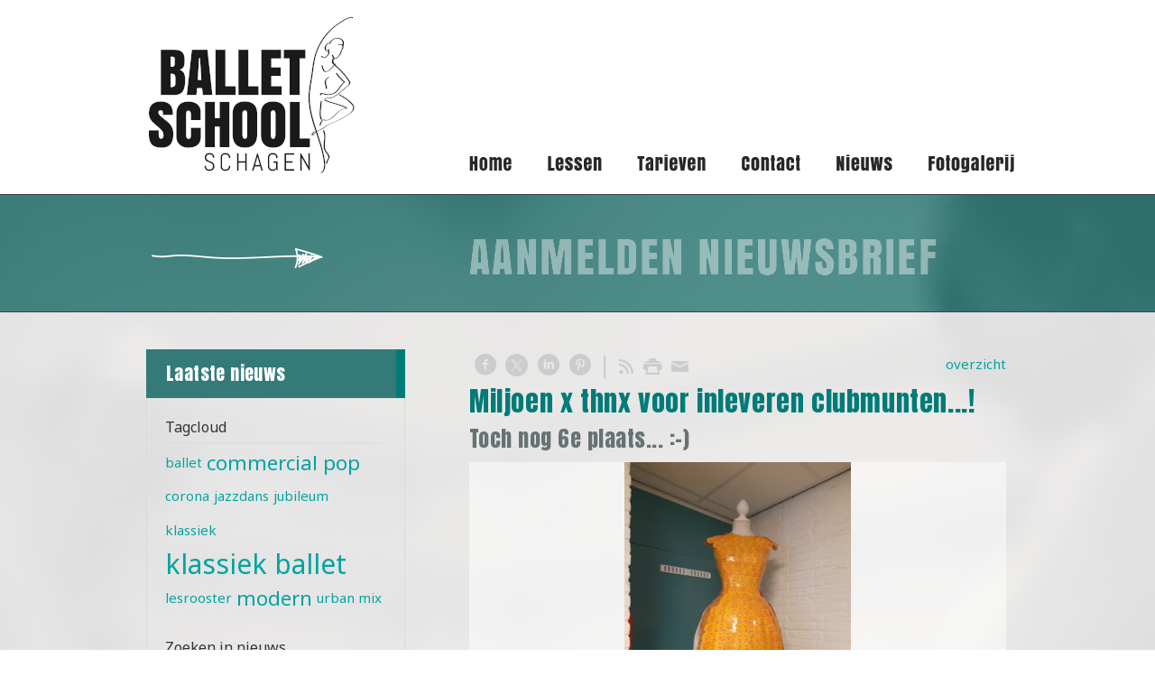

--- FILE ---
content_type: text/html; charset=utf-8
request_url: https://www.balletschoolschagen.nl/nw-31470-7-4330122/nieuws/miljoen_x_thnx_voor_inleveren_clubmunten.html
body_size: 16716
content:
<!DOCTYPE html>
<!-- SoftwareCopyright © 2001-2026 by Ziber (www.ziber.nl) -->
<!-- This site courtesy of WEB16 -->



<html xmlns="http://www.w3.org/1999/xhtml" lang="nl-NL" class="no-js">
<head>
    
    <meta http-equiv="content-type" content="text/html; charset=UTF-8"/>
<meta name="keywords" content="Schagen, jazzdans, dans, volwassenen, jazzdance, balletschool, klassiekedans, balletonderwijs, balletstudio, modernedans, urbanmix, combidans, yogadans"/>
<meta name="generator" content="ZIBER"/>
<meta name="ROBOTS" content="INDEX, FOLLOW, NOODP"/>
    <meta name="viewport" content="width=1140" />
    <meta name="msapplication-config" content="/browserconfig.xml" />
    <title>Miljoen x thnx voor inleveren clubmunten...! - Stichting Balletschool Schagen</title>
    
    <script src="/bundles/site.js?v=GpVVWLtZUE-8-1nkxQyivi7fOcGCsodFj-HOW6MlKRQ1"></script>
<script src="/bundles/common.js?v=aXb9FDEuOrFVlZ4EpcR02zJkUuIJpJLP5M2kgnyWVtE1"></script>

    <script src="/bundles/validation.js?v=xbqr3YocTRZqxF4psr1-HjlKDU97n8C9YFntuxXW5wo1"></script>

    <style>
    .overlay {
        display: none;
        z-index: 10000;
        border: 10px solid #FFFFFF;
    }
    .overlay .close {
        background-image: url('/Assets/Images/close.png');
        position: absolute;
        right: -30px;
        top: -30px;
        cursor: pointer;
        height: 30px;
        width: 30px;
    }
    .overlay iframe { background-color: transparent; display: block;}
    #fancybox-content {
        border-color: #FFFFFF !important;
    }
</style>
<script>
    var Kzn = Kzn || {};
    
    (function () {
        "use strict";
        
        Kzn.Core = Kzn.Core || {};
        
        Kzn.Core.OwnerId = 31470;

        Kzn.Security = Kzn.Security || {};
        Kzn.Security.SecurityString = '';
        
        Kzn.Core.UrlParts = { 
            'News': 'nieuws',
            'Page': 'pagina',
            'Vacancy': 'vacature',
            'Photo': 'foto',
            'Realestate': '',
            'BussinessRealestate': '',
            'Agenda': 'agenda',
            'Download': 'download',
            'Car': '',
            'Product': '',
            'Faq': '',
            'Menu': '',
            'Mailinglist': 'nieuwsbrief',
            'Form': 'form',
            'Company': 'bedrijven',
            'Poll': 'poll',
            'CV' : ''
        };
    })();
</script><script type='text/javascript'>$(document).on('change', '.accept_privacy', function(){ var $this = $(this);var isChecked = $this.is(':checked');var privacyNr = $this.data('privacy-nr');if (isChecked) { $('.for_privacy_' + privacyNr).removeAttr('disabled');}else {$('.for_privacy_' + privacyNr).attr('disabled', 'disabled');};});</script>
    <link href="/bundles/common.css?v=juVM281tdFIxPijEOO68bnc4vk6_8ROSx8WI6sgzI-Q1" rel="stylesheet"/>

    <link rel="stylesheet" href="/styles/31470/14437/combined.css"/>
    
    
    <link rel="alternate" media="only screen and (max-width:640px)" href="https://m.balletschoolschagen.nl/#!/news/4330122" />
    

    <style type="text/css">
        body {
            background-image: url('/content/31470/sites/dsg/design14437/layer_61454_a0e3680bef7d41068a2b4d739206ebcd.jpg');background-repeat: no-repeat;z-index: 0;background-position: center top;
            z-index: inherit;
        }
        /* Chrome centered background 1px issue */
        @media screen {
            body{ background-position: 49.99999% top !important; }
        }
        #site-wrapper {
            display: block;
            position: relative;
            min-height: 100%;
            height: 100%;
        }
        #section { 
            min-width:595px;margin-top:0px;padding:20px 20px 20px 45px;
        }

        .section-sidebar-wrapper #section{
            margin-bottom: -10000px;
            padding-bottom: 10020px;
        }

        .section-sidebar-wrapper #sideBar {
            margin-bottom: -10000px;
            padding-bottom: 10000px;
        }

        .sidebar-disableable #section {
            width: 595px;
        }        
        .section-wrapper {
            width: 660px;   
            overflow: hidden;
        }
        .sidebar-wrapper {
            width: 330px;
        }
        .section-sidebar-wrapper {
            width: 990px;
            overflow-y: hidden;
        }
        .section-sidebar-wrapper > div {
            float: left;
        }
        #website.sidebar-left .section-sidebar-wrapper  > div {
             float: right;
        }
        
        
        .sidebar-off #section {
            width: 919px;
            float: none;
            padding-left: 45px;
            padding-right: 26px;
        }
        #website.sidebar-left.sidebar-off #section {
            width: 953px;
            float: none;
            padding-left: 17px;
            padding-right: 20px;
        } 
        .sidebar-off #sideBar {
            display: none;
        }
        
        #website {
            position: relative;
            z-index: 10;
            min-height: 100%;
            height: 100%; /* Needed to stick the footer at the bottom */
        }
        .site-width {
            width: 990px;
        }
        #website, #footer-wrapper, #linkbuilding-wrapper, #disclaimer-wrapper, #copyright {
            margin: 0 auto;
        }
        #website-style {
            position: relative;
            background-repeat: no-repeat;z-index: 10;background-position: left top;top: 0px;
            
        }

        
        #website {
        
            min-height: 100%;
            height: auto !important;
            height: 100%;
            margin: 0 auto -30px;
        }
        #footer, #footer-push {
            min-height: 30px;
        }
        
        #footer {
            position: relative; /* For sticky footer */
        }
        #footer #footer-wrapper {
            -webkit-box-sizing: border-box;
            -moz-box-sizing: border-box;
            box-sizing: border-box;
        }
        #disclaimer-wrapper, #linkbuilding-wrapper {
            text-align: left
        }
        .design-layer {
            display: block;
            width: 100%;
            top: 0;
            bottom: 0;
            position: absolute;
        }

        .design-layer.fixed {
            position: fixed;
            top: 0;
            bottom: 0;
            left: 0;
            right: 0;
        }
        
        .video-or-color-wrapper {
            left: 50%;
            -ms-transform: translate(-50%);
            -webkit-transform: translate(-50%);
            transform: translate(-50%);
            overflow: hidden;
        }

        .video-or-color-wrapper iframe {
            position: absolute;
            top: 50%;
            left: 50%;
            -ms-transform: translate(-50%, -50%);
            -webkit-transform: translate(-50%, -50%);
            transform: translate(-50%, -50%);
            width: 100%;
            height: 100%;
        }

        .video-or-color-wrapper .video-or-color-overlay {
            position: absolute;
            top: 0;
            left: 0;
            right: 0;
            bottom: 0;
        }

        .segmentrow.lock.top {
            position: fixed;
            z-index: 1000;
            top: 0;
        }
        
        .segmentrow.lockfullwidth {
            background-color: ;
            background-image: Url("");
            background-position: top center;
            background-repeat:no-repeat;
            left: 0;
            margin: 0 auto;
            right: 0;
            width: 100%;
            position: fixed;
            z-index: 1000;
        }
        
        .segmentrow.lock > div, .segmentrow.lockfullwidth > div {
            margin: 0 auto;
        }

        #website-content .headerfullwidth .pos.variablePosition {
            position: fixed;
            left: 0;
            right: 0;
            width: 100%
        }
        #variableHeader .slick-slide, #variableHeader .singleimage {
            background-size: cover;
            background-repeat: no-repeat;
            background-position: center;
            width: 100%;
        }

        #variableHeader .singleimage {
            display: block;
        }

        .headerfullwidth #variableHeader .singleimage {
            min-width: 990px;
        }

		#cookiewall > div {
			width: 990px;
		}
    </style>
    <style>.segmentrow, .segmentcol-wrapper  { vertical-align: top; font-size: 0; }.pos { display: inline-block;  position: relative;}.segmentcol-wrapper  > div {display: inline-block; vertical-align: top;}.segmentcol-wrapper .segmentcol > div {display:block;}.pos > div { position: relative; }.pos .segment { display: block; }.pos0, .pos0 .segment { width: 443px; height: 215px;}.pos0 .segment {background-image: url('/content/31470/sites/dsg/design14437/0.png');background-size: 443px 215px;}.pos0:hover .segment {background-image: url('/content/31470/sites/dsg/design14437/0_0.png');background-size: 443px 215px;}
.pos1, .pos1 .segment { width: 99px; height: 215px;}.pos1 .segment {background-image: url('/content/31470/sites/dsg/design14437/1.png');background-size: 99px 215px;}.pos1:hover .segment {background-image: url('/content/31470/sites/dsg/design14437/1_0.png');background-size: 99px 215px;}
.pos2, .pos2 .segment { width: 117px; height: 215px;}.pos2 .segment {background-image: url('/content/31470/sites/dsg/design14437/2.png');background-size: 117px 215px;}.pos2:hover .segment {background-image: url('/content/31470/sites/dsg/design14437/2_0.png');background-size: 117px 215px;}
.pos3, .pos3 .segment { width: 104px; height: 215px;}.pos3 .segment {background-image: url('/content/31470/sites/dsg/design14437/3.png');background-size: 104px 215px;}.pos3:hover .segment {background-image: url('/content/31470/sites/dsg/design14437/3_0.png');background-size: 104px 215px;}
.pos4, .pos4 .segment { width: 101px; height: 215px;}.pos4 .segment {background-image: url('/content/31470/sites/dsg/design14437/4.png');background-size: 101px 215px;}.pos4:hover .segment {background-image: url('/content/31470/sites/dsg/design14437/4_0.png');background-size: 101px 215px;}
.pos5, .pos5 .segment { width: 126px; height: 215px;}.pos5 .segment {background-image: url('/content/31470/sites/dsg/design14437/5.png');background-size: 126px 215px;}.pos5:hover .segment {background-image: url('/content/31470/sites/dsg/design14437/5_0.png');background-size: 126px 215px;}
.pos6, .pos6 .segment { width: 990px; height: 131px;}
.pos7, .pos7 .segment { width: 443px; height: 21px;}.pos7 .segment {background-image: url('/content/31470/sites/dsg/design14437/7.png');background-size: 443px 21px;}
.pos8, .pos8 .segment { width: 99px; height: 21px;}.pos8 .segment {background-image: url('/content/31470/sites/dsg/design14437/8.png');background-size: 99px 21px;}
.pos9, .pos9 .segment { width: 117px; height: 21px;}.pos9 .segment {background-image: url('/content/31470/sites/dsg/design14437/9.png');background-size: 117px 21px;}
.pos10, .pos10 .segment { width: 104px; height: 21px;}.pos10 .segment {background-image: url('/content/31470/sites/dsg/design14437/10.png');background-size: 104px 21px;}
.pos11, .pos11 .segment { width: 101px; height: 21px;}.pos11 .segment {background-image: url('/content/31470/sites/dsg/design14437/11.png');background-size: 101px 21px;}
.pos12, .pos12 .segment { width: 126px; height: 21px;}.pos12 .segment {background-image: url('/content/31470/sites/dsg/design14437/12.png');background-size: 126px 21px;}
</style>
    
<style>

	.menu
	{
	    display: block;
		position: absolute;
		list-style-type: none;
		padding:0;
		z-index: 10;
	}
	.menu li{
		position: relative;
		background-position: top left;
		background-repeat: no-repeat;
	}
	.menu ul {
		left: 100%;
		top: -0px;
		position: absolute;
	}
	.menu li a {
		display: block;
	}
    .menu li a:hover {
        text-decoration: none !important;
    }
	.menu .subMenuOpener{
	    position: absolute;
	    right: 0;
	    top: 0;
		display:block;
        background: transparent;
		background-repeat:no-repeat;
		background-position:right;
	}
    .menu
    {
        list-style-type: none;
        margin: 0pt;
        border-style: solid;
        border-width: 0px;
        border-color: #677372;
        font-family: 'Abel', 'Arial';
        font-size: 17px;
        white-space: nowrap;
    }
    .menu li
    {
        width: auto;
            padding-right: 43px;
        opacity: 1.00;
        background: transparent;
        background-repeat: repeat;
        background-color: #007B78;
        height: 43px;
        text-align: left;
    }
    .menu li + li {
        border-top-width: 1px;
        border-top-style: solid;
        border-top-color: rgba(0,0,0,0.1);
    }
    .menu .subMenuOpener {
        width: 43px;
        height: 43px;
    }
    .menu > li:hover .subMenuOpener, .menu > li:active .subMenuOpener
    {
    }
    .menu > li:hover, .menu > li.active
    {
        opacity: 1;
        background-image: none;
        background-color: #677372;
        height: 43px;
    }
    .menu li .sml
    {
        text-indent: 20px;
        line-height: 43px;
        white-space: nowrap;
        display: block;
        background:transparent;
        color: #FFFFFF;
        font-weight: 400;
        font-style: normal;
        text-decoration: none;
        text-transform: none;
    }
    .menu > li:hover > .sml, .menu > li:active > .sml
    {
        color: #FFFFFF;
        font-weight: 400;
        font-style: normal;
        text-decoration: none;
        text-transform: none;
    }

</style>
<script type="text/javascript">
    (function () {
        Kzn.Core.addFonts(['Abel'])

        $(document).ready(function () {
            $('.dropdownmenu').submenus();
            Kzn.Core.initializeOverlays('.dropdownmenu');
        });
    })();
</script>
    
    <link rel="canonical" href="https://www.balletschoolschagen.nl/nw-31470-7-4330122/nieuws/miljoen_x_thnx_voor_inleveren_clubmunten.html"/>
    

<meta property="og:type" content="article" />
<meta property="og:title" content="Miljoen x thnx voor inleveren clubmunten...!" />
<meta property="og:description" content=" De 6e plaats van 27 is niet gek voor zo’n kleine speler als onze balletschool is. Iedereen die clubmunten van de Vomar voor ons gespaard heeft daarom een miljoen keer bedankt ! " />
<meta property="og:url" content="https://www.balletschoolschagen.nl/nw-31470-7-4330122/nieuws/miljoen_x_thnx_voor_inleveren_clubmunten.html" />

        <meta property="og:image" content="https://www.balletschoolschagen.nl/content/31470/news/clnt/4330122_1941432.jpg?width=1600&amp;height=1200" />
        <meta property="og:image:width" content="1600" />
        <meta property="og:image:height" content="1200" />



    <link href="/Scripts/Plugins/fancybox/jquery.fancybox-1.3.4.css" rel="Stylesheet" type="text/css"/><link href="/styles/31470/14437/news.css" rel="Stylesheet" type="text/css"/>
    
    
</head>
<body>
    
    

    <div id="site-wrapper" data-template-id="6">
        

        <div id="website" class="site-width  sidebar-left sidebar-disableable">
            <div id="website-content">
                <div id="website-style">
                    
    <div class="segmentrow"><div data-alt-file="/content/31470/sites/dsg/design14437/0_0.png" class="pos pos0"><a href="/pg-31470-7-109690/pagina/welkom.html"><span class="segment"></span></a></div><div data-alt-file="/content/31470/sites/dsg/design14437/1_0.png" class="pos pos1 dropdownmenu smbottom"><span class="segment"></span><ul id="menu_11673" class="menu depth0" style="display:none"><li><a href="/pg-31470-7-109788/pagina/lessen.html" class="sml">Lessen</a></li><li><a href="/pg-31470-7-109692/pagina/lesrooster.html" class="sml">Lesrooster</a></li><li><a href="/pg-31470-7-109693/pagina/docenten.html" class="sml">Docenten</a></li><li><a href="/pg-31470-7-109694/pagina/proefles.html" class="sml">Proefles</a></li><li><a href="/ag-31470-0/agenda" class="sml">Kalender</a></li><li><a href="/pg-31470-7-127542/pagina/vakanties_2019.html" class="sml">Vakanties en feestdagen</a></li></ul></div><div data-alt-file="/content/31470/sites/dsg/design14437/2_0.png" class="pos pos2"><a href="/pg-31470-7-109699/pagina/tarieven.html"><span class="segment"></span></a></div><div data-alt-file="/content/31470/sites/dsg/design14437/3_0.png" class="pos pos3"><a href="/pg-31470-7-109700/pagina/contact.html"><span class="segment"></span></a></div><div data-alt-file="/content/31470/sites/dsg/design14437/4_0.png" class="pos pos4"><a href="https://www.balletschoolschagen.nl/tp-31470"><span class="segment"></span></a></div><div data-alt-file="/content/31470/sites/dsg/design14437/5_0.png" class="pos pos5"><a href="/ph-31470-0/foto"><span class="segment"></span></a></div></div>
    <div class="segmentrow"><div data-alt-file="" class="pos pos6 variablePosition"><div id="variableHeader" style="overflow:hidden;width:990px;height:131px"></div></div></div>
    <div class="segmentrow"><div data-alt-file="" class="pos pos7"><span class="segment"></span></div><div data-alt-file="" class="pos pos8"><span class="segment"></span></div><div data-alt-file="" class="pos pos9"><span class="segment"></span></div><div data-alt-file="" class="pos pos10"><span class="segment"></span></div><div data-alt-file="" class="pos pos11"><span class="segment"></span></div><div data-alt-file="" class="pos pos12"><span class="segment"></span></div></div>

  <div class="segmentcol-wrapper">
        <div class="section-sidebar-wrapper">
            <div id="section" class="section">
                
    <div id="news-content" class="news bs-3 nw-section-text " itemscope itemtype="http://schema.org/NewsArticle">
        <link itemprop="mainEntityOfPage" href="/nw-31470-7-4330122/nieuws/miljoen_x_thnx_voor_inleveren_clubmunten.html"/>
        

    <div class='linksHeading'>
<div class="previousNext" style="text-align:right;"><a href="/nw-31470-1/nieuws/1">overzicht</a></div>
        <div class="buttons left"><a href="http://www.facebook.com/sharer/sharer.php?u=https%3a%2f%2fwww.balletschoolschagen.nl%2fnw-31470-7-4330122%2fnieuws%2fmiljoen_x_thnx_voor_inleveren_clubmunten.html" target="_blank" class="icon-facebook"></a><a href="http://x.com/intent/post?text=Miljoen+x+thnx+voor+inleveren+clubmunten...!&amp;url=https%3a%2f%2fwww.balletschoolschagen.nl%2fnw-31470-7-4330122%2fnieuws%2fmiljoen_x_thnx_voor_inleveren_clubmunten.html" target="_blank" class="icon-twitter"></a><a href="http://www.linkedin.com/shareArticle?mini=true&amp;url=https%3a%2f%2fwww.balletschoolschagen.nl%2fnw-31470-7-4330122%2fnieuws%2fmiljoen_x_thnx_voor_inleveren_clubmunten.html" target="_blank" class="icon-linkedin"></a><a href="http://pinterest.com/pin/create/button/?media=https://www.balletschoolschagen.nl/content/31470/news/clnt/4330122_1941432.jpg&amp;url=https%3a%2f%2fwww.balletschoolschagen.nl%2fnw-31470-7-4330122%2fnieuws%2fmiljoen_x_thnx_voor_inleveren_clubmunten.html" target="_blank" class="icon-pinterest"></a><span class="separator"></span><a href="https://www.balletschoolschagen.nl/feeds/?content=News&amp;method=rss" target="_blank" class="icon-rss"></a><a href="/nw-31470-6-4330122/nieuws/miljoen_x_thnx_voor_inleveren_clubmunten.html" rel="#overlay" data-pwidth="600" data-pheight="85%" class="icon-print"></a><a href="/News/News/Email/31470/4330122" rel="#overlay" data-pwidth="600" data-pheight="85%" class="icon-mail"></a></div>
        <div class='reset'>
        </div>
    </div>
    <h1 class='bs-1 nw-section-heading2 ' itemprop="headline">Miljoen x thnx voor inleveren clubmunten...!</h1>
    <h2 class='bs-2 nw-section-heading3 ' itemprop="alternativeHeadline">Toch nog 6e plaats... :-)</h2>
        <div id='largeMediaWrapper' class='bs-8-bg nw-section-photo-bg '>
            <div id='largeMedia' style='width: 595px; height: 335px;'>
                        <a href='/content/31470/news/clnt/4330122_1941432.jpg?width=1600&amp;height=1200&amp;mode=max' target='_blank' title='20231015_163132 paspop met Vomar-munten'>
                            <div class="hasImage" style='width: 595px; height: 335px; background-image: url("/content/31470/news/clnt/4330122_1941432.jpg?maxwidth=595&amp;maxheight=335")'>
                                <img src='/content/31470/news/clnt/4330122_1941432.jpg?maxwidth=595&amp;maxheight=335'
                                     alt='20231015_163132 paspop met Vomar-munten'
                                     title='20231015_163132 paspop met Vomar-munten'
                                     itemprop="image"
                                     class="media image" />
                            </div>
                        </a>
            </div>
        </div>
    <div id='newsDates' class="bs-3 nw-section-publish-date ">
    </div>
    <div class='article' itemprop="articleBody">
        <p>De <b>6e plaats</b> van 27 is niet gek voor zo’n kleine speler als <b>onze balletschool</b> is. Iedereen die <b>clubmunten</b> van de <b>Vomar</b> voor ons <b>gespaard heeft</b> daarom een <b>miljoen keer bedankt</b>!</p><p>&nbsp;</p>
    </div> 
            <div itemprop="author" itemscope itemtype="http://schema.org/Person" style="display: none;">
                <meta itemprop="name" content="Tilly de Waard"/>
            </div>
        <div itemprop="publisher" itemscope itemtype="http://schema.org/Organization" style="display: none;">
            <meta itemprop="name" content="Stichting Balletschool Schagen" />
            <div itemprop="logo" itemscope itemtype="https://schema.org/ImageObject">
                <meta itemprop="url" content="/content/31470/company/clnt/logo.jpg" />
            </div>
        </div>
        <div id='newsRelated' class="bs-3 nw-section-part-text ">
        </div>
        <div id='newsTags' class="bs-3 nw-section-part-text ">
        </div>
    <div id='newsReaction' class="bs-3 nw-section-part-text "></div>
        <div id='newsOther' class="bs-3 nw-section-part-text ">

<div class='otherArticles'>
    <h3 class="bs-2 nw-section-part-titles ">Overig nieuws</h3>
    <div class='hrLight'><hr /></div>
        <div class='other ellipsis'>
            <span class='date'>14-01-2026</span> - <a class="entry-unrelated bs-4 nw-section-part-link " href="/nw-31470-7-4720333/nieuws/dinsdag_27_januari_2026_1930_uur.html" title="Dinsdag 27 januari 2026, 19.30 uur...">Dinsdag 27 januari 2026, 19.30 uur...</a>
        </div>
        <div class='other ellipsis'>
            <span class='date'>24-12-2025</span> - <a class="entry-unrelated bs-4 nw-section-part-link " href="/nw-31470-7-4713849/nieuws/even_stil_staan_bij_overlijden_van_balleticoon_en_choreograaf_hans_van_manen.html" title=" Even stil staan bij overlijden van balleticoon en choreograaf Hans van Manen..."> Even stil staan bij overlijden van balleticoon en choreograaf Hans van Manen...</a>
        </div>
        <div class='other ellipsis'>
            <span class='date'>24-12-2025</span> - <a class="entry-unrelated bs-4 nw-section-part-link " href="/nw-31470-7-4709277/nieuws/onze_studio_krijgt_een_nieuwe_balletvloer.html" title="Onze studio krijgt een nieuwe balletvloer...">Onze studio krijgt een nieuwe balletvloer...</a>
        </div>
        <div class='other ellipsis'>
            <span class='date'>24-12-2025</span> - <a class="entry-unrelated bs-4 nw-section-part-link " href="/nw-31470-7-4713918/nieuws/inschrijven_vragen_balletgroep-vragen_en_uitschrijven.html" title="Inschrijven, vragen, balletgroep-vragen en uitschrijven...">Inschrijven, vragen, balletgroep-vragen en uitschrijven...</a>
        </div>
        <div class='other ellipsis'>
            <span class='date'>24-12-2025</span> - <a class="entry-unrelated bs-4 nw-section-part-link " href="/nw-31470-7-4714022/nieuws/nieuwsbrief.html" title="Nieuwsbrief...">Nieuwsbrief...</a>
        </div>
        <div class='other ellipsis'>
            <span class='date'>26-11-2025</span> - <a class="entry-unrelated bs-4 nw-section-part-link " href="/nw-31470-7-4697678/nieuws/opbrengst_grote_clubactie__261840.html" title="Opbrengst Grote Clubactie € 2618,40...!!!">Opbrengst Grote Clubactie € 2618,40...!!!</a>
        </div>
        <div class='other ellipsis'>
            <span class='date'>05-10-2025</span> - <a class="entry-unrelated bs-4 nw-section-part-link " href="/nw-31470-7-4672994/nieuws/moedervaderomaopatanteetc_etc-kind-workshop.html" title="Moeder/vader/oma/opa/tante/etc. etc.-kind-workshop...">Moeder/vader/oma/opa/tante/etc. etc.-kind-workshop...</a>
        </div>
        <div class='other ellipsis'>
            <span class='date'>15-09-2025</span> - <a class="entry-unrelated bs-4 nw-section-part-link " href="/nw-31470-7-4662850/nieuws/grote_club_actie_start_20_september_2025.html" title="Grote Club actie start 20 september 2025...">Grote Club actie start 20 september 2025...</a>
        </div>
        <div class='other ellipsis'>
            <span class='date'>30-08-2025</span> - <a class="entry-unrelated bs-4 nw-section-part-link " href="/nw-31470-7-4653391/nieuws/uitmarkt_schagen_7_september_2025_1200_uur.html" title="UITmarkt Schagen, 7 september 2025, 12.00 uur...">UITmarkt Schagen, 7 september 2025, 12.00 uur...</a>
        </div>
        <div class='other ellipsis'>
            <span class='date'>30-08-2025</span> - <a class="entry-unrelated bs-4 nw-section-part-link " href="/nw-31470-7-4653402/nieuws/docent_dans_isa_geeft_op_zaterdag_en_op_maandag_les.html" title="Docent dans Isa geeft op zaterdag en op maandag les...">Docent dans Isa geeft op zaterdag en op maandag les...</a>
        </div>
        <div class='other ellipsis'>
            <span class='date'>28-08-2025</span> - <a class="entry-unrelated bs-4 nw-section-part-link " href="/nw-31470-7-4654278/nieuws/stem_balletschool_schagen_bij_rabo_club_support.html" title="Stem Balletschool Schagen bij Rabo Club Support...">Stem Balletschool Schagen bij Rabo Club Support...</a>
        </div>
        <div class='other ellipsis'>
            <span class='date'>28-08-2025</span> - <a class="entry-unrelated bs-4 nw-section-part-link " href="/nw-31470-7-4653395/nieuws/save-the-date_6_juni_2026.html" title="Save-the-date, 6 juni 2026...">Save-the-date, 6 juni 2026...</a>
        </div>
        <div class='other ellipsis'>
            <span class='date'>28-08-2025</span> - <a class="entry-unrelated bs-4 nw-section-part-link " href="/nw-31470-7-4653393/nieuws/docent_dans_vira_geeft_tot_1_oktober_2025_de_lessen_op_donderdagmiddag.html" title="Docent dans Vira geeft tot 1 oktober 2025 de lessen op donderdagmiddag ...">Docent dans Vira geeft tot 1 oktober 2025 de lessen op donderdagmiddag ...</a>
        </div>
        <div class='other ellipsis'>
            <span class='date'>12-07-2025</span> - <a class="entry-unrelated bs-4 nw-section-part-link " href="/nw-31470-7-4606335/nieuws/zomerdansweek_je_kunt_ook_een_deel_van_de_week_meedansen.html" title="ZomerDansWeek, je kunt ook een deel van de week meedansen...">ZomerDansWeek, je kunt ook een deel van de week meedansen...</a>
        </div>
        <div class='other ellipsis'>
            <span class='date'>11-07-2025</span> - <a class="entry-unrelated bs-4 nw-section-part-link " href="/nw-31470-7-4647025/nieuws/uitreiking_stimuleringsprijs_kcars_5_genomineerden.html" title="Uitreiking stimuleringsprijs KCARS, 5 genomineerden...">Uitreiking stimuleringsprijs KCARS, 5 genomineerden...</a>
        </div>
        <div class='other ellipsis'>
            <span class='date'>11-07-2025</span> - <a class="entry-unrelated bs-4 nw-section-part-link " href="/nw-31470-7-4647019/nieuws/workshop_urban_door_louis_swanepoel.html" title="Workshop Urban door Louis Swanepoel...">Workshop Urban door Louis Swanepoel...</a>
        </div>
        <div class='other ellipsis'>
            <span class='date'>16-04-2025</span> - <a class="entry-unrelated bs-4 nw-section-part-link " href="/nw-31470-7-4572032/nieuws/voor_iedereen_van_18_jaar_en_ouder_die_graag_een%C2%A0klassieke_balletles%C2%A0wil.html" title="Voor iedereen van 18 jaar en ouder die graag een&#160;klassieke balletles&#160;wil...">Voor iedereen van 18 jaar en ouder die graag een&#160;klassieke balletles&#160;wil...</a>
        </div>
        <div class='other ellipsis'>
            <span class='date'>11-04-2025</span> - <a class="entry-unrelated bs-4 nw-section-part-link " href="/nw-31470-7-4606299/nieuws/stimuleringsprijs_kcars_4000-.html" title="Stimuleringsprijs KCARS...€ 4000,- !!!">Stimuleringsprijs KCARS...€ 4000,- !!!</a>
        </div>
        <div class='other ellipsis'>
            <span class='date'>11-04-2025</span> - <a class="entry-unrelated bs-4 nw-section-part-link " href="/nw-31470-7-4606352/nieuws/werelddans_lessen_vira_tsvik.html" title="Werelddans lessen Vira Tsvik...">Werelddans lessen Vira Tsvik...</a>
        </div>
        <div class='other ellipsis'>
            <span class='date'>21-03-2025</span> - <a class="entry-unrelated bs-4 nw-section-part-link " href="/nw-31470-7-4572035/nieuws/fusion_mix_12.html" title="Fusion mix 12+...">Fusion mix 12+...</a>
        </div>
        <div class='other ellipsis'>
            <span class='date'>07-02-2025</span> - <a class="entry-unrelated bs-4 nw-section-part-link " href="/nw-31470-7-4572037/nieuws/balletschool_schagen_erkend_mbo-opleider_dans.html" title="Balletschool Schagen erkend MBO-opleider dans...">Balletschool Schagen erkend MBO-opleider dans...</a>
        </div>
        <div class='other ellipsis'>
            <span class='date'>25-01-2025</span> - <a class="entry-unrelated bs-4 nw-section-part-link " href="/nw-31470-7-4572045/nieuws/open_repetitie_bij_pardans_en_pardeux.html" title="Open repetitie bij Pardans en Pardeux...">Open repetitie bij Pardans en Pardeux...</a>
        </div>
        <div class='other ellipsis'>
            <span class='date'>25-01-2025</span> - <a class="entry-unrelated bs-4 nw-section-part-link " href="/nw-31470-7-4572021/nieuws/openbare_lessen_bij_alle_kinder-_en_jongerelessen.html" title="Openbare lessen bij alle kinder- en jongerelessen...">Openbare lessen bij alle kinder- en jongerelessen...</a>
        </div>
        <div class='other ellipsis'>
            <span class='date'>25-01-2025</span> - <a class="entry-unrelated bs-4 nw-section-part-link " href="/nw-31470-7-4572040/nieuws/balletschool_schagen_in_kwaliteitsregister_belangenvereniging_dansbelang.html" title="Balletschool Schagen in kwaliteitsregister belangenvereniging Dansbelang...">Balletschool Schagen in kwaliteitsregister belangenvereniging Dansbelang...</a>
        </div>
        <div class='other ellipsis'>
            <span class='date'>18-11-2024</span> - <a class="entry-unrelated bs-4 nw-section-part-link " href="/nw-31470-7-4533355/nieuws/opbrengst_grote_club_actie__205920.html" title="Opbrengst Grote Club actie... € 2059,20...">Opbrengst Grote Club actie... € 2059,20...</a>
        </div>
        <div class='other ellipsis'>
            <span class='date'>31-10-2024</span> - <a class="entry-unrelated bs-4 nw-section-part-link " href="/nw-31470-7-4521776/nieuws/samen_dansen_in_de_vriendenweek_jm.html" title="Samen dansen in de vriendenweek (j/m)...">Samen dansen in de vriendenweek (j/m)...</a>
        </div>
        <div class='other ellipsis'>
            <span class='date'>31-10-2024</span> - <a class="entry-unrelated bs-4 nw-section-part-link " href="/nw-31470-7-4521777/nieuws/grote_club_actie_voor_onze_balletschool.html" title="Grote Club actie voor onze balletschool...">Grote Club actie voor onze balletschool...</a>
        </div>
        <div class='other ellipsis'>
            <span class='date'>31-10-2024</span> - <a class="entry-unrelated bs-4 nw-section-part-link " href="/nw-31470-7-4521775/nieuws/club_is_koning.html" title="Club is Koning...">Club is Koning...</a>
        </div>
        <div class='other ellipsis'>
            <span class='date'>07-10-2024</span> - <a class="entry-unrelated bs-4 nw-section-part-link " href="/nw-31470-7-4508965/nieuws/fotos_24.html" title="Foto&#39;s 24...">Foto&#39;s 24...</a>
        </div>
        <div class='other ellipsis'>
            <span class='date'>01-09-2024</span> - <a class="entry-unrelated bs-4 nw-section-part-link " href="/nw-31470-7-4485568/nieuws/stem_balletschool_schagen_bij_rabo_clubsupport.html" title="Stem Balletschool Schagen bij Rabo ClubSupport...">Stem Balletschool Schagen bij Rabo ClubSupport...</a>
        </div>
        <div class='other ellipsis'>
            <span class='date'>01-09-2024</span> - <a class="entry-unrelated bs-4 nw-section-part-link " href="/nw-31470-7-4485563/nieuws/denkt_u_nog_aan_club_is_koning.html" title="Denkt u nog aan Club is Koning...?">Denkt u nog aan Club is Koning...?</a>
        </div>
</div>        </div>
<script type="text/javascript">try { Stats.track(31470,{"ids" : [4330122],"displayed" : "false","printed" : "false","clicked" : "true","emailed" : "false","reacted" : "false","type" : "news"}); } catch(e) { }</script>
    </div>

            </div>
            
            <div id="sideBar">
                
                <div id="sideBarContent">
                    
<div class="sbElementWrapper"><div class="sbHeader"><table><tr><td><img src="/content/31470/sites/dsg/design14437/sidebar_leftheaderimage.png" alt=""/></td><td  style="background-image: url('/content/31470/sites/dsg/design14437/sidebar_backgroundheaderimage.png'); width: 100%;" class='title'><h2>Laatste nieuws</h2></td><td><img src="/content/31470/sites/dsg/design14437/sidebar_rightheaderimage.png" alt=""/></td></tr></table></div><div class="sbElement"><div class="sbBody paddingleftright" id="news">
    <h3>Tagcloud</h3>
<div class='hrSolid '><hr /></div>    <ul class='tagCloud'>
            <li><a title='ballet' href='/nw-31470-2/nieuws/ballet' style='font-size:100%;'>ballet</a></li>
            <li><a title='commercial pop' href='/nw-31470-2/nieuws/commercial%20pop' style='font-size:150%;'>commercial pop</a></li>
            <li><a title='corona' href='/nw-31470-2/nieuws/corona' style='font-size:100%;'>corona</a></li>
            <li><a title='jazzdans' href='/nw-31470-2/nieuws/jazzdans' style='font-size:100%;'>jazzdans</a></li>
            <li><a title='jubileum' href='/nw-31470-2/nieuws/jubileum' style='font-size:100%;'>jubileum</a></li>
            <li><a title='klassiek' href='/nw-31470-2/nieuws/klassiek' style='font-size:100%;'>klassiek</a></li>
            <li><a title='klassiek ballet' href='/nw-31470-2/nieuws/klassiek%20ballet' style='font-size:200%;'>klassiek ballet</a></li>
            <li><a title='lesrooster' href='/nw-31470-2/nieuws/lesrooster' style='font-size:100%;'>lesrooster</a></li>
            <li><a title='modern' href='/nw-31470-2/nieuws/modern' style='font-size:150%;'>modern</a></li>
            <li><a title='urban mix' href='/nw-31470-2/nieuws/urban%20mix' style='font-size:100%;'>urban mix</a></li>
    </ul>
    <h3 class="title">Zoeken in nieuws</h3>
<div class='hrSolid '><hr /></div>    <form name="newsSearch" action="/nw-31470-3/nieuws" method="get">
        <input class="text-box single-line" id="SearchCriteria" name="SearchCriteria" type="text" value="" />
        <a href="#" id="searchSubmit">Zoek</a>
    </form>
<script type="text/javascript" >
    $("#searchSubmit").click(function (evt) {
        evt.preventDefault();
        document.newsSearch.submit();
    });
</script></div></div><div class="sbFooter sbFooterNoImg"></div></div>

                </div>
                
<div class="sbElementWrapper"><div class="sbHeader"><table><tr><td><img src="/content/31470/sites/dsg/design14437/sidebar_leftheaderimage.png" alt=""/></td><td  style="background-image: url('/content/31470/sites/dsg/design14437/sidebar_backgroundheaderimage.png'); width: 100%;" class='title'><h2>Contactgegevens</h2></td><td><img src="/content/31470/sites/dsg/design14437/sidebar_rightheaderimage.png" alt=""/></td></tr></table></div><div class="sbElement"><div class="sbBody paddingleftright"> 
    <div>Stichting Balletschool Schagen</div>
    <div>Julianalaan 4b</div>

    <div>1741 CL Schagen</div>




    <div>T 06 - 13 63 67 69</div>
    <div><a href="mailto:contact@balletschoolschagen.nl">contact@balletschoolschagen.nl</a></div>

<div class='hrSolid '><hr /></div>
    <div>
        <a href="http://maps.google.nl/maps?q=52.7837285452472%2c4.79594915005418(Julianalaan+4b%2c1741+CL%2cSchagen%2cNL)" target="_blank">Routeplanner</a>
    </div>
</div></div><div class="sbFooter sbFooterNoImg"></div></div>
            </div>
            
        </div>
    </div>

                </div>
                <div id="footer-push"></div>
            </div>
            
        </div>

        

<div id="footer" class="section  " style="background-image: url(&#39;/content/31470/sites/dsg/design14437/layer_61442_dd0fbb1428db4cb1930c3441ddd6f8ae.png&#39;);background-repeat: repeat-x;z-index: 11;background-position: center top;margin-top: 0px;">
<div id="footer-wrapper"><div id="footer-content" class="section site-width" style="margin:0pt auto;padding:20px 20px 20px 20px"><table class="section page-layout "><tr><td width='33.33333%' style='padding-right:30px;'><h3>Neem contact op</h3>
<hr>
<p><div class="cw_reaction" id="reaction_1" data-posturl='/createsite/basis/reactiepop.asp?b_id=31470&sourceB_id=31470&type=small&ajaxrequest=true'  ><form name="rfForm_1" id="rfForm_1" method="post"><input type="text" name="name1" class="required section-s rffield input" value="" placeholder="Naam" /><input type='text' name="name2" size='50' value=''/><input type="email" name="email1" class="required section-s rffield input email" value="" placeholder="E-mail"/><textarea name="react" class="required section-s rffield input" placeholder="Reactie"></textarea><div class='privacy-wrapper input-like' ><input type='checkbox' value='1' class='accept_privacy' autocomplete='off' data-privacy-nr='0' id='accept_privacy_0' name='accept_privacy_0' ><label for='accept_privacy_0' class='checkbox-label'>Ik geef toestemming dat <b>Stichting Balletschool Schagen</b> mijn gegevens verwerkt.</label><input type='hidden' name='privacynr' value='0'></div><input type='submit' class='sendform section-s button-component for_privacy_0' disabled='disabled' value='verstuur'></form></div></p></td><td width='33.33333%' style='padding-left:15px; padding-right:15px;'><h3>Locatie</h3><hr><p><div id="googlemaps_1" style='width: 100%; height: 166px;' class="googlemaps"  data-address='Julianalaan 4b+1741 CL,+Schagen,+Nederland' data-lat='52.7837285452472' data-lng='4.79594915005418'></div><br>Julianalaan 4b &nbsp;| &nbsp;1741 CL Schagen<br><a href="mailto:contact@balletschoolschagen.nl"  title='contact@balletschoolschagen.nl'>contact@balletschoolschagen.nl</a></p></td><td width='33.33333%' style='padding-left:30px;'><h3>Social media</h3><hr><p><a href='https://www.facebook.com/balletschagen.nl' target='_blank' title='Facebook'><img src='/content/31470/pages/clnt/3_org.png' alt='Facebook'></a>&nbsp; <a href='https://www.instagram.com/balletschoolschagen/' target='_blank' title='Instagram'><img src='/content/31470/pages/clnt/4_org.png' alt='Instagram'></a></p><p>&nbsp;</p><h3>Nieuwsbrief ontvangen?</h3><p>Vul hier je e-mailadres in en we houden je op de hoogte!</p><p><div class="mailinglist"><form name="mailinglistfm_1" id="mailinglistfm_1" method="post" action="/ml-31470-0/nieuwsbrief?page=5&ajaxrequest=true&sourceB_id=31470"><div class="input" id="mailinglist_1" style='width: 100%;'><input type='text' name='mailinglistname'><input type="email" placeholder="Aanmelden nieuwsbrief" maxlength="100" required="true" name="mailinglistemail" style='padding-right: 5px;' class="section-s"/></div><div class='privacy-wrapper input-like' ><input type='checkbox' value='1' class='accept_privacy' autocomplete='off' data-privacy-nr='1' id='accept_privacy_1' name='accept_privacy_1' ><label for='accept_privacy_1' class='checkbox-label'>Ik geef toestemming dat <b>Stichting Balletschool Schagen</b> mijn gegevens verwerkt.</label><input type='hidden' name='privacynr' value='1'></div><input type='submit' style='float:right;' class=' section-s button-component for_privacy_1' disabled='disabled' value='Aanmelden'></form></div></p><h3>&nbsp;</h3><h3>Sitemap</h3><hr><p><a href="/pg-31470-7-109690/pagina/home.html"  title='Home'>Home</a> -&nbsp;<a href="/pg-31470-7-109788/pagina/lessen.html"  title='Lessen'>Lessen</a> -&nbsp;<a href="/pg-31470-7-109694/pagina/proefles.html"  title='Proefles'>Proefles</a> -&nbsp;<a href="/pg-31470-7-109699/pagina/tarieven.html"  title='Tarieven'>Tarieven</a></p><p><a href="/pg-31470-7-109789/pagina/inschrijven.html"  title='Inschrijven'>Inschrijven</a> -&nbsp;<a href="/pg-31470-7-109700/pagina/contact.html"  title='Contact'>Contact</a> -&nbsp;<a href="/ph-31470-0/foto"  title='Foto album'>Foto album</a></p></td></tr></table></div></div>
    <!--Donut#[base64]#-->
<div id="disclaimer-wrapper">
    <div id="disclaimer-content" class="site-width" style="padding-left: 20px;  padding-right: 20px;">Copyright 2026 - Stichting Balletschool Schagen</div>
</div>
<div id="linkbuilding-wrapper">
    <div id="linkbuilding-content" class="site-width" style="padding-left: 20px; padding-right: 20px;">
        <a href="https://gnap.ziber.eu" target="_blank" rel="nofollow">Inloggen</a>
        
        
            | <a target="_blank" href="https://www.zibersites.nl/sitecup">Ziber Website</a>
        
                | Dien grafisch ontwerp - <a target="_blank" href="http://www.dienontwerp.nl/pg-9086-7-94831/pagina/grafisch_ontwerp_schagen.html">Op zoek naar stijlvol grafisch ontwerp in Schagen?</a>    
            
    </div>
</div><!--EndDonut-->
</div>
    </div>
	
    
    <div class="overlay" id="overlay">
        <div id="overlayWrapper" class="overlayWrapper section"></div>
    </div>
    
    
    

<script type="text/javascript" src="/video/player7/jwplayer.js"></script>
   
<script type="text/javascript" src="/Scripts/News.js"></script>


    <script>
Kzn.FlashHeader.init('/FlashHeader/Images/31470/9110?width=990&height=131', 'fade', 3, false);</script>

    <script type="text/javascript">
        (function () {
            var startTop = $(window).scrollTop();
            window.scrollTo(0, 0);
            
            Kzn.Core.addFonts(['Noto Sans','Anton','']);

            function resizeLayers() {
                setTimeout(function () {
                    var $layers = $('.design-layer'),
                        $website = $('#website'),
                    siteHeight = $website.outerHeight();

                    $layers.css('height', siteHeight);
                }, 0);
            }
            //we could resize all the layers every x milliseconds, but that puts a lot of strain on the browser.
            $(window).load(function() {
                resizeLayers();
                fixFooterPush();
            });
            
            $(window).resize(resizeLayers);

            function fixFooterPush() {
                var footerHeight = $('#footer').outerHeight();
                var offset = $('#website-style').offset().top; //include the top margin if given

                $('#footer-push').css('height', footerHeight + offset);
                $('#website').css('margin-bottom', footerHeight * -1);
			}

            //sticky footer fix
            //we don't know the footer height up front, so fix it if it is loaded
            $(document).ready(function () {
                resizeLayers();
				fixFooterPush();

	            setPaddingForCookieWall();

                if (window.location.hash.length > 0) {
                    scrollTo(window.location.hash.replace('!', ''));
                } else {
                    window.scrollTo(0, startTop);
                };
                $('a[href^="#"]').on('click', function (e) {
                    if (!$(this).hasClass('noscroll')) {
                        e.preventDefault();
                        scrollTo(this.hash.replace('!', ''));
                    }
                });
			});

			function setPaddingForCookieWall() {
				var hasSideBar = true;

				if (hasSideBar) {
					if ($(".sidebar-left").length > 0) {
						$("#cookiewall .cookiewall-wrapper").css("padding-left", 17 + "px");
						$("#cookiewall .cookiewall-wrapper").css("padding-right", 17 + "px");
					} else {
						$("#cookiewall .cookiewall-wrapper").css("padding-left", 45 + "px");
						$("#cookiewall .cookiewall-wrapper").css("padding-right", 45 + "px");
					}

				}
			}

            var scrollTo = function (hash) {
                if (/^#[^&\?=]+$/.exec(hash)) {
                    var $target = $(hash);
                    if (!$target[0]) {
                        $target = $('a[name=' + hash.replace('#', '') + ']');
                    }
                    if ($target[0]) {
                        var lockedButtonRow = $(".segmentrow.lockfullwidth, .segmentrow.lock");
                        var topOffset = $target.offset().top;

                        if (lockedButtonRow.length) {
                            topOffset -= lockedButtonRow.outerHeight();
                        }
                        
                        $('html, body').stop().animate({
                            'scrollTop': topOffset
                        }, 1200, 'easeOutCubic', function () {
                            window.location.hash = hash.replace('#', '#!');
                        });
                    }
                }
            };

            $(window).on('hashchange', function () {
                scrollTo(window.location.hash.replace('!', ''));
			});

            var $fixedfw = [];
            var $fixed = [];
            if ($(".segmentrow.top").length==0) {
                $fixedfw = $(".segmentrow.lockfullwidth");
                $fixed = $(".segmentrow.lock");
            }

            var $header = $(".headerfullwidth .variablePosition");
            var $layers = $('.design-layer[data-parallax=True]');
            var isMob = isMobile();
            if (($layers.length && !isMob) || $fixedfw.length || $fixed.length || $header.length) {
                var htop = $header.length ? $header.offset().top : 0;
                var fwtop = $fixedfw.length ? $fixedfw.offset().top : 0;
                var top = $fixed.length ? $fixed.offset().top : 0;
                var $window = $(window);
                $window.scroll(function (e) {
                    var scrollTop = $window.scrollTop();
                    if ($fixedfw.length) {
                        var newTop = fwtop - scrollTop;
                        
                        if (newTop < 0) {
                            newTop = 0;
                        };
                        $fixedfw.css('top', newTop);
                    }
                    if ($fixed.length) {
                        var pos = top - scrollTop;
                        if (pos <= 0) {
                            if (!$fixed.hasClass("top")) {
                                $fixed.addClass("top");
                                $('.lockpseudo').show();
                            }
                        } else {
                            if ($fixed.hasClass("top")) {
                                $fixed.removeClass("top");
                                $('.lockpseudo').hide();
                            }
                        }
                    }
                    if ($header.length) {
                        var newhTop = htop - scrollTop;
                        $header.css('top', newhTop);
                    };
                    // Do not recalculate parallax elements if the client is mobile
                    if ($layers.length && !isMob) {
                        var j = $layers.length;

                        $layers.each(function(i, item) {
                            var $bgobj = $(item),
                                speed = j--,
                                yPos = -(scrollTop / speed);

                            $bgobj.css({
                                '-webkit-transform': 'translateY( ' + yPos + 'px)',
                                '-moz-transform': 'translateY( ' + yPos + 'px)',
                                'transform': 'translateY( ' + yPos + 'px)'
                            });
                        });
                    };
                });
            }
        })();
    </script>

    <script src='https://www.google.com/recaptcha/api.js?render=6LdwGYAUAAAAAG-lk_Hz0Q2Q89eideWzhvcO7BVd'></script><script type='text/javascript'>$(document).ready(function(){$('.cw_reaction form').each(function() { var $form = $(this);Kzn.Core.addRecaptcha($form.attr('id'), 'reaction_frm');$form.validate({rules : {'react' : {required: true},'name1' : {required : true, maxlength: '50'},'email1' : {required: true, email: true}},errorPlacement: $.noop});var $reaction = $form.parents('.cw_reaction');$reaction.css('overflow', 'hidden');$reaction.css('min-height', $reaction.outerHeight());$form.submit(function(e){e.preventDefault();if ($form.valid() && !$form.hasClass('lock')){$form.addClass('lock');/* track the event to GA */Kzn.Analytics.pushOp(['event', 'Formulier', 'Ingevuld', 'Basis reactie', 0]);$.post($reaction.data('posturl'),$form.serialize()).success(function(result){$reaction.html(result);}).error(function(){$('.rffield', $reaction).addClass('error');$form.removeClass('lock');})}});});});</script><script type='text/javascript'>$(document).ready(function(){$('.mailinglist form').each(function() { var $form = $(this);$form.find('input[type=text]').val('nieuwsbrief');Kzn.Core.addRecaptcha($form.attr('id'), 'mailinglist_frm');$form.validate({rules : {'mailinglistemail' : {required: true, email: true}},errorPlacement: $.noop});$form.submit(function(e){e.preventDefault();if ($form.valid() && !$form.hasClass('lock')){$form.addClass('lock');$.post($form.attr('action'),$form.serialize()).success(function(result){$($form.parent()).html(result);}).error(function(){$form.find('input[type=email]').addClass('error');$form.removeClass('lock');})};});});});</script>
    
<script type="text/javascript">
            
            (function (i, s, o, g, r, a, m) {
                i['GoogleAnalyticsObject'] = r; i[r] = i[r] || function () {
                    (i[r].q = i[r].q || []).push(arguments);
                }, i[r].l = 1 * new Date(); a = s.createElement(o),
                    m = s.getElementsByTagName(o)[0]; a.async = 1; a.src = g;
                m.parentNode.insertBefore(a, m);
            })(window, document, 'script', 'https://www.google-analytics.com/analytics.js', 'ga');

        ga('create', 'UA-108567250-1', 'auto', {'siteSpeedSampleRate':100});
        ga('set', 'anonymizeIp', true);
        ga('send', 'pageview');
        Kzn.Analytics.addAllOps();
                

                
        (function () {
            $.getScript(document.location.protocol + '//' + document.location.host + '/zaTracker/za.js', function (script) {
                try {
                    ZiberTracker.getTracker(document.location.protocol + '//' + document.location.host + '/zaTracker/track').trackPageView();
                } catch (e) {
                    if (typeof (console) !== 'undefined') {
                        console.error(e);
                    }
                }
            });
        })();
                
</script>




    
    <script src="/Scripts/Plugins/fancybox/jquery.fancybox-1.3.4.js" type="text/javascript"></script>
    <script>
    (function() {
        $.fn.photoStyle.defaults.type = 'fancybox';
        $.fn.photoStyle.defaults.useAnimation = true;
        $.fn.photoStyle.defaults.showOverlay = true;
        $.fn.photoStyle.defaults.overlayColor = '#333333';
        $.fn.photoStyle.defaults.overlayOpacity= '0.5';
        $.fn.photoStyle.defaults.padding= '10';
        $.fn.photoStyle.defaults.paddingColor= '#FFFFFF';
        $.fn.photoStyle.defaults.useGalleryIfAvailable = true;
        
        //setup jquery tools overlay
        if ($.tools.overlay) {
            $.tools.overlay.conf.mask = {
                color: $.fn.photoStyle.defaults.overlayColor,
                loadSpeed: 200,
                opacity: $.fn.photoStyle.defaults.overlayOpacity
            };
        }
    })();

    $(document).ready(function() {
        Kzn.Core.initializeOverlays('body');
    });
</script>

</body>
</html>


--- FILE ---
content_type: text/html; charset=utf-8
request_url: https://www.balletschoolschagen.nl/FlashHeader/Images/31470/9110?width=990&height=131
body_size: 254
content:
<div style="position:relative;width:100%;height:131px"><div style="background-image:url('/content/31470/sites/dsg/design14437/flashheaders/9110_c66d2481188d4222bb5042ccb5582168.png');height:131px"></div><a href="/ml-31470-0/nieuwsbrief" style="background-image:url('/content/31470/sites/dsg/design14437/flashheaders/9110_9b6b24add2b6405e9a183ea28d271315.png');height:131px"></a></div>

--- FILE ---
content_type: text/html; charset=utf-8
request_url: https://www.google.com/recaptcha/api2/anchor?ar=1&k=6LdwGYAUAAAAAG-lk_Hz0Q2Q89eideWzhvcO7BVd&co=aHR0cHM6Ly93d3cuYmFsbGV0c2Nob29sc2NoYWdlbi5ubDo0NDM.&hl=en&v=PoyoqOPhxBO7pBk68S4YbpHZ&size=invisible&anchor-ms=20000&execute-ms=30000&cb=d5334tf3ykdz
body_size: 49630
content:
<!DOCTYPE HTML><html dir="ltr" lang="en"><head><meta http-equiv="Content-Type" content="text/html; charset=UTF-8">
<meta http-equiv="X-UA-Compatible" content="IE=edge">
<title>reCAPTCHA</title>
<style type="text/css">
/* cyrillic-ext */
@font-face {
  font-family: 'Roboto';
  font-style: normal;
  font-weight: 400;
  font-stretch: 100%;
  src: url(//fonts.gstatic.com/s/roboto/v48/KFO7CnqEu92Fr1ME7kSn66aGLdTylUAMa3GUBHMdazTgWw.woff2) format('woff2');
  unicode-range: U+0460-052F, U+1C80-1C8A, U+20B4, U+2DE0-2DFF, U+A640-A69F, U+FE2E-FE2F;
}
/* cyrillic */
@font-face {
  font-family: 'Roboto';
  font-style: normal;
  font-weight: 400;
  font-stretch: 100%;
  src: url(//fonts.gstatic.com/s/roboto/v48/KFO7CnqEu92Fr1ME7kSn66aGLdTylUAMa3iUBHMdazTgWw.woff2) format('woff2');
  unicode-range: U+0301, U+0400-045F, U+0490-0491, U+04B0-04B1, U+2116;
}
/* greek-ext */
@font-face {
  font-family: 'Roboto';
  font-style: normal;
  font-weight: 400;
  font-stretch: 100%;
  src: url(//fonts.gstatic.com/s/roboto/v48/KFO7CnqEu92Fr1ME7kSn66aGLdTylUAMa3CUBHMdazTgWw.woff2) format('woff2');
  unicode-range: U+1F00-1FFF;
}
/* greek */
@font-face {
  font-family: 'Roboto';
  font-style: normal;
  font-weight: 400;
  font-stretch: 100%;
  src: url(//fonts.gstatic.com/s/roboto/v48/KFO7CnqEu92Fr1ME7kSn66aGLdTylUAMa3-UBHMdazTgWw.woff2) format('woff2');
  unicode-range: U+0370-0377, U+037A-037F, U+0384-038A, U+038C, U+038E-03A1, U+03A3-03FF;
}
/* math */
@font-face {
  font-family: 'Roboto';
  font-style: normal;
  font-weight: 400;
  font-stretch: 100%;
  src: url(//fonts.gstatic.com/s/roboto/v48/KFO7CnqEu92Fr1ME7kSn66aGLdTylUAMawCUBHMdazTgWw.woff2) format('woff2');
  unicode-range: U+0302-0303, U+0305, U+0307-0308, U+0310, U+0312, U+0315, U+031A, U+0326-0327, U+032C, U+032F-0330, U+0332-0333, U+0338, U+033A, U+0346, U+034D, U+0391-03A1, U+03A3-03A9, U+03B1-03C9, U+03D1, U+03D5-03D6, U+03F0-03F1, U+03F4-03F5, U+2016-2017, U+2034-2038, U+203C, U+2040, U+2043, U+2047, U+2050, U+2057, U+205F, U+2070-2071, U+2074-208E, U+2090-209C, U+20D0-20DC, U+20E1, U+20E5-20EF, U+2100-2112, U+2114-2115, U+2117-2121, U+2123-214F, U+2190, U+2192, U+2194-21AE, U+21B0-21E5, U+21F1-21F2, U+21F4-2211, U+2213-2214, U+2216-22FF, U+2308-230B, U+2310, U+2319, U+231C-2321, U+2336-237A, U+237C, U+2395, U+239B-23B7, U+23D0, U+23DC-23E1, U+2474-2475, U+25AF, U+25B3, U+25B7, U+25BD, U+25C1, U+25CA, U+25CC, U+25FB, U+266D-266F, U+27C0-27FF, U+2900-2AFF, U+2B0E-2B11, U+2B30-2B4C, U+2BFE, U+3030, U+FF5B, U+FF5D, U+1D400-1D7FF, U+1EE00-1EEFF;
}
/* symbols */
@font-face {
  font-family: 'Roboto';
  font-style: normal;
  font-weight: 400;
  font-stretch: 100%;
  src: url(//fonts.gstatic.com/s/roboto/v48/KFO7CnqEu92Fr1ME7kSn66aGLdTylUAMaxKUBHMdazTgWw.woff2) format('woff2');
  unicode-range: U+0001-000C, U+000E-001F, U+007F-009F, U+20DD-20E0, U+20E2-20E4, U+2150-218F, U+2190, U+2192, U+2194-2199, U+21AF, U+21E6-21F0, U+21F3, U+2218-2219, U+2299, U+22C4-22C6, U+2300-243F, U+2440-244A, U+2460-24FF, U+25A0-27BF, U+2800-28FF, U+2921-2922, U+2981, U+29BF, U+29EB, U+2B00-2BFF, U+4DC0-4DFF, U+FFF9-FFFB, U+10140-1018E, U+10190-1019C, U+101A0, U+101D0-101FD, U+102E0-102FB, U+10E60-10E7E, U+1D2C0-1D2D3, U+1D2E0-1D37F, U+1F000-1F0FF, U+1F100-1F1AD, U+1F1E6-1F1FF, U+1F30D-1F30F, U+1F315, U+1F31C, U+1F31E, U+1F320-1F32C, U+1F336, U+1F378, U+1F37D, U+1F382, U+1F393-1F39F, U+1F3A7-1F3A8, U+1F3AC-1F3AF, U+1F3C2, U+1F3C4-1F3C6, U+1F3CA-1F3CE, U+1F3D4-1F3E0, U+1F3ED, U+1F3F1-1F3F3, U+1F3F5-1F3F7, U+1F408, U+1F415, U+1F41F, U+1F426, U+1F43F, U+1F441-1F442, U+1F444, U+1F446-1F449, U+1F44C-1F44E, U+1F453, U+1F46A, U+1F47D, U+1F4A3, U+1F4B0, U+1F4B3, U+1F4B9, U+1F4BB, U+1F4BF, U+1F4C8-1F4CB, U+1F4D6, U+1F4DA, U+1F4DF, U+1F4E3-1F4E6, U+1F4EA-1F4ED, U+1F4F7, U+1F4F9-1F4FB, U+1F4FD-1F4FE, U+1F503, U+1F507-1F50B, U+1F50D, U+1F512-1F513, U+1F53E-1F54A, U+1F54F-1F5FA, U+1F610, U+1F650-1F67F, U+1F687, U+1F68D, U+1F691, U+1F694, U+1F698, U+1F6AD, U+1F6B2, U+1F6B9-1F6BA, U+1F6BC, U+1F6C6-1F6CF, U+1F6D3-1F6D7, U+1F6E0-1F6EA, U+1F6F0-1F6F3, U+1F6F7-1F6FC, U+1F700-1F7FF, U+1F800-1F80B, U+1F810-1F847, U+1F850-1F859, U+1F860-1F887, U+1F890-1F8AD, U+1F8B0-1F8BB, U+1F8C0-1F8C1, U+1F900-1F90B, U+1F93B, U+1F946, U+1F984, U+1F996, U+1F9E9, U+1FA00-1FA6F, U+1FA70-1FA7C, U+1FA80-1FA89, U+1FA8F-1FAC6, U+1FACE-1FADC, U+1FADF-1FAE9, U+1FAF0-1FAF8, U+1FB00-1FBFF;
}
/* vietnamese */
@font-face {
  font-family: 'Roboto';
  font-style: normal;
  font-weight: 400;
  font-stretch: 100%;
  src: url(//fonts.gstatic.com/s/roboto/v48/KFO7CnqEu92Fr1ME7kSn66aGLdTylUAMa3OUBHMdazTgWw.woff2) format('woff2');
  unicode-range: U+0102-0103, U+0110-0111, U+0128-0129, U+0168-0169, U+01A0-01A1, U+01AF-01B0, U+0300-0301, U+0303-0304, U+0308-0309, U+0323, U+0329, U+1EA0-1EF9, U+20AB;
}
/* latin-ext */
@font-face {
  font-family: 'Roboto';
  font-style: normal;
  font-weight: 400;
  font-stretch: 100%;
  src: url(//fonts.gstatic.com/s/roboto/v48/KFO7CnqEu92Fr1ME7kSn66aGLdTylUAMa3KUBHMdazTgWw.woff2) format('woff2');
  unicode-range: U+0100-02BA, U+02BD-02C5, U+02C7-02CC, U+02CE-02D7, U+02DD-02FF, U+0304, U+0308, U+0329, U+1D00-1DBF, U+1E00-1E9F, U+1EF2-1EFF, U+2020, U+20A0-20AB, U+20AD-20C0, U+2113, U+2C60-2C7F, U+A720-A7FF;
}
/* latin */
@font-face {
  font-family: 'Roboto';
  font-style: normal;
  font-weight: 400;
  font-stretch: 100%;
  src: url(//fonts.gstatic.com/s/roboto/v48/KFO7CnqEu92Fr1ME7kSn66aGLdTylUAMa3yUBHMdazQ.woff2) format('woff2');
  unicode-range: U+0000-00FF, U+0131, U+0152-0153, U+02BB-02BC, U+02C6, U+02DA, U+02DC, U+0304, U+0308, U+0329, U+2000-206F, U+20AC, U+2122, U+2191, U+2193, U+2212, U+2215, U+FEFF, U+FFFD;
}
/* cyrillic-ext */
@font-face {
  font-family: 'Roboto';
  font-style: normal;
  font-weight: 500;
  font-stretch: 100%;
  src: url(//fonts.gstatic.com/s/roboto/v48/KFO7CnqEu92Fr1ME7kSn66aGLdTylUAMa3GUBHMdazTgWw.woff2) format('woff2');
  unicode-range: U+0460-052F, U+1C80-1C8A, U+20B4, U+2DE0-2DFF, U+A640-A69F, U+FE2E-FE2F;
}
/* cyrillic */
@font-face {
  font-family: 'Roboto';
  font-style: normal;
  font-weight: 500;
  font-stretch: 100%;
  src: url(//fonts.gstatic.com/s/roboto/v48/KFO7CnqEu92Fr1ME7kSn66aGLdTylUAMa3iUBHMdazTgWw.woff2) format('woff2');
  unicode-range: U+0301, U+0400-045F, U+0490-0491, U+04B0-04B1, U+2116;
}
/* greek-ext */
@font-face {
  font-family: 'Roboto';
  font-style: normal;
  font-weight: 500;
  font-stretch: 100%;
  src: url(//fonts.gstatic.com/s/roboto/v48/KFO7CnqEu92Fr1ME7kSn66aGLdTylUAMa3CUBHMdazTgWw.woff2) format('woff2');
  unicode-range: U+1F00-1FFF;
}
/* greek */
@font-face {
  font-family: 'Roboto';
  font-style: normal;
  font-weight: 500;
  font-stretch: 100%;
  src: url(//fonts.gstatic.com/s/roboto/v48/KFO7CnqEu92Fr1ME7kSn66aGLdTylUAMa3-UBHMdazTgWw.woff2) format('woff2');
  unicode-range: U+0370-0377, U+037A-037F, U+0384-038A, U+038C, U+038E-03A1, U+03A3-03FF;
}
/* math */
@font-face {
  font-family: 'Roboto';
  font-style: normal;
  font-weight: 500;
  font-stretch: 100%;
  src: url(//fonts.gstatic.com/s/roboto/v48/KFO7CnqEu92Fr1ME7kSn66aGLdTylUAMawCUBHMdazTgWw.woff2) format('woff2');
  unicode-range: U+0302-0303, U+0305, U+0307-0308, U+0310, U+0312, U+0315, U+031A, U+0326-0327, U+032C, U+032F-0330, U+0332-0333, U+0338, U+033A, U+0346, U+034D, U+0391-03A1, U+03A3-03A9, U+03B1-03C9, U+03D1, U+03D5-03D6, U+03F0-03F1, U+03F4-03F5, U+2016-2017, U+2034-2038, U+203C, U+2040, U+2043, U+2047, U+2050, U+2057, U+205F, U+2070-2071, U+2074-208E, U+2090-209C, U+20D0-20DC, U+20E1, U+20E5-20EF, U+2100-2112, U+2114-2115, U+2117-2121, U+2123-214F, U+2190, U+2192, U+2194-21AE, U+21B0-21E5, U+21F1-21F2, U+21F4-2211, U+2213-2214, U+2216-22FF, U+2308-230B, U+2310, U+2319, U+231C-2321, U+2336-237A, U+237C, U+2395, U+239B-23B7, U+23D0, U+23DC-23E1, U+2474-2475, U+25AF, U+25B3, U+25B7, U+25BD, U+25C1, U+25CA, U+25CC, U+25FB, U+266D-266F, U+27C0-27FF, U+2900-2AFF, U+2B0E-2B11, U+2B30-2B4C, U+2BFE, U+3030, U+FF5B, U+FF5D, U+1D400-1D7FF, U+1EE00-1EEFF;
}
/* symbols */
@font-face {
  font-family: 'Roboto';
  font-style: normal;
  font-weight: 500;
  font-stretch: 100%;
  src: url(//fonts.gstatic.com/s/roboto/v48/KFO7CnqEu92Fr1ME7kSn66aGLdTylUAMaxKUBHMdazTgWw.woff2) format('woff2');
  unicode-range: U+0001-000C, U+000E-001F, U+007F-009F, U+20DD-20E0, U+20E2-20E4, U+2150-218F, U+2190, U+2192, U+2194-2199, U+21AF, U+21E6-21F0, U+21F3, U+2218-2219, U+2299, U+22C4-22C6, U+2300-243F, U+2440-244A, U+2460-24FF, U+25A0-27BF, U+2800-28FF, U+2921-2922, U+2981, U+29BF, U+29EB, U+2B00-2BFF, U+4DC0-4DFF, U+FFF9-FFFB, U+10140-1018E, U+10190-1019C, U+101A0, U+101D0-101FD, U+102E0-102FB, U+10E60-10E7E, U+1D2C0-1D2D3, U+1D2E0-1D37F, U+1F000-1F0FF, U+1F100-1F1AD, U+1F1E6-1F1FF, U+1F30D-1F30F, U+1F315, U+1F31C, U+1F31E, U+1F320-1F32C, U+1F336, U+1F378, U+1F37D, U+1F382, U+1F393-1F39F, U+1F3A7-1F3A8, U+1F3AC-1F3AF, U+1F3C2, U+1F3C4-1F3C6, U+1F3CA-1F3CE, U+1F3D4-1F3E0, U+1F3ED, U+1F3F1-1F3F3, U+1F3F5-1F3F7, U+1F408, U+1F415, U+1F41F, U+1F426, U+1F43F, U+1F441-1F442, U+1F444, U+1F446-1F449, U+1F44C-1F44E, U+1F453, U+1F46A, U+1F47D, U+1F4A3, U+1F4B0, U+1F4B3, U+1F4B9, U+1F4BB, U+1F4BF, U+1F4C8-1F4CB, U+1F4D6, U+1F4DA, U+1F4DF, U+1F4E3-1F4E6, U+1F4EA-1F4ED, U+1F4F7, U+1F4F9-1F4FB, U+1F4FD-1F4FE, U+1F503, U+1F507-1F50B, U+1F50D, U+1F512-1F513, U+1F53E-1F54A, U+1F54F-1F5FA, U+1F610, U+1F650-1F67F, U+1F687, U+1F68D, U+1F691, U+1F694, U+1F698, U+1F6AD, U+1F6B2, U+1F6B9-1F6BA, U+1F6BC, U+1F6C6-1F6CF, U+1F6D3-1F6D7, U+1F6E0-1F6EA, U+1F6F0-1F6F3, U+1F6F7-1F6FC, U+1F700-1F7FF, U+1F800-1F80B, U+1F810-1F847, U+1F850-1F859, U+1F860-1F887, U+1F890-1F8AD, U+1F8B0-1F8BB, U+1F8C0-1F8C1, U+1F900-1F90B, U+1F93B, U+1F946, U+1F984, U+1F996, U+1F9E9, U+1FA00-1FA6F, U+1FA70-1FA7C, U+1FA80-1FA89, U+1FA8F-1FAC6, U+1FACE-1FADC, U+1FADF-1FAE9, U+1FAF0-1FAF8, U+1FB00-1FBFF;
}
/* vietnamese */
@font-face {
  font-family: 'Roboto';
  font-style: normal;
  font-weight: 500;
  font-stretch: 100%;
  src: url(//fonts.gstatic.com/s/roboto/v48/KFO7CnqEu92Fr1ME7kSn66aGLdTylUAMa3OUBHMdazTgWw.woff2) format('woff2');
  unicode-range: U+0102-0103, U+0110-0111, U+0128-0129, U+0168-0169, U+01A0-01A1, U+01AF-01B0, U+0300-0301, U+0303-0304, U+0308-0309, U+0323, U+0329, U+1EA0-1EF9, U+20AB;
}
/* latin-ext */
@font-face {
  font-family: 'Roboto';
  font-style: normal;
  font-weight: 500;
  font-stretch: 100%;
  src: url(//fonts.gstatic.com/s/roboto/v48/KFO7CnqEu92Fr1ME7kSn66aGLdTylUAMa3KUBHMdazTgWw.woff2) format('woff2');
  unicode-range: U+0100-02BA, U+02BD-02C5, U+02C7-02CC, U+02CE-02D7, U+02DD-02FF, U+0304, U+0308, U+0329, U+1D00-1DBF, U+1E00-1E9F, U+1EF2-1EFF, U+2020, U+20A0-20AB, U+20AD-20C0, U+2113, U+2C60-2C7F, U+A720-A7FF;
}
/* latin */
@font-face {
  font-family: 'Roboto';
  font-style: normal;
  font-weight: 500;
  font-stretch: 100%;
  src: url(//fonts.gstatic.com/s/roboto/v48/KFO7CnqEu92Fr1ME7kSn66aGLdTylUAMa3yUBHMdazQ.woff2) format('woff2');
  unicode-range: U+0000-00FF, U+0131, U+0152-0153, U+02BB-02BC, U+02C6, U+02DA, U+02DC, U+0304, U+0308, U+0329, U+2000-206F, U+20AC, U+2122, U+2191, U+2193, U+2212, U+2215, U+FEFF, U+FFFD;
}
/* cyrillic-ext */
@font-face {
  font-family: 'Roboto';
  font-style: normal;
  font-weight: 900;
  font-stretch: 100%;
  src: url(//fonts.gstatic.com/s/roboto/v48/KFO7CnqEu92Fr1ME7kSn66aGLdTylUAMa3GUBHMdazTgWw.woff2) format('woff2');
  unicode-range: U+0460-052F, U+1C80-1C8A, U+20B4, U+2DE0-2DFF, U+A640-A69F, U+FE2E-FE2F;
}
/* cyrillic */
@font-face {
  font-family: 'Roboto';
  font-style: normal;
  font-weight: 900;
  font-stretch: 100%;
  src: url(//fonts.gstatic.com/s/roboto/v48/KFO7CnqEu92Fr1ME7kSn66aGLdTylUAMa3iUBHMdazTgWw.woff2) format('woff2');
  unicode-range: U+0301, U+0400-045F, U+0490-0491, U+04B0-04B1, U+2116;
}
/* greek-ext */
@font-face {
  font-family: 'Roboto';
  font-style: normal;
  font-weight: 900;
  font-stretch: 100%;
  src: url(//fonts.gstatic.com/s/roboto/v48/KFO7CnqEu92Fr1ME7kSn66aGLdTylUAMa3CUBHMdazTgWw.woff2) format('woff2');
  unicode-range: U+1F00-1FFF;
}
/* greek */
@font-face {
  font-family: 'Roboto';
  font-style: normal;
  font-weight: 900;
  font-stretch: 100%;
  src: url(//fonts.gstatic.com/s/roboto/v48/KFO7CnqEu92Fr1ME7kSn66aGLdTylUAMa3-UBHMdazTgWw.woff2) format('woff2');
  unicode-range: U+0370-0377, U+037A-037F, U+0384-038A, U+038C, U+038E-03A1, U+03A3-03FF;
}
/* math */
@font-face {
  font-family: 'Roboto';
  font-style: normal;
  font-weight: 900;
  font-stretch: 100%;
  src: url(//fonts.gstatic.com/s/roboto/v48/KFO7CnqEu92Fr1ME7kSn66aGLdTylUAMawCUBHMdazTgWw.woff2) format('woff2');
  unicode-range: U+0302-0303, U+0305, U+0307-0308, U+0310, U+0312, U+0315, U+031A, U+0326-0327, U+032C, U+032F-0330, U+0332-0333, U+0338, U+033A, U+0346, U+034D, U+0391-03A1, U+03A3-03A9, U+03B1-03C9, U+03D1, U+03D5-03D6, U+03F0-03F1, U+03F4-03F5, U+2016-2017, U+2034-2038, U+203C, U+2040, U+2043, U+2047, U+2050, U+2057, U+205F, U+2070-2071, U+2074-208E, U+2090-209C, U+20D0-20DC, U+20E1, U+20E5-20EF, U+2100-2112, U+2114-2115, U+2117-2121, U+2123-214F, U+2190, U+2192, U+2194-21AE, U+21B0-21E5, U+21F1-21F2, U+21F4-2211, U+2213-2214, U+2216-22FF, U+2308-230B, U+2310, U+2319, U+231C-2321, U+2336-237A, U+237C, U+2395, U+239B-23B7, U+23D0, U+23DC-23E1, U+2474-2475, U+25AF, U+25B3, U+25B7, U+25BD, U+25C1, U+25CA, U+25CC, U+25FB, U+266D-266F, U+27C0-27FF, U+2900-2AFF, U+2B0E-2B11, U+2B30-2B4C, U+2BFE, U+3030, U+FF5B, U+FF5D, U+1D400-1D7FF, U+1EE00-1EEFF;
}
/* symbols */
@font-face {
  font-family: 'Roboto';
  font-style: normal;
  font-weight: 900;
  font-stretch: 100%;
  src: url(//fonts.gstatic.com/s/roboto/v48/KFO7CnqEu92Fr1ME7kSn66aGLdTylUAMaxKUBHMdazTgWw.woff2) format('woff2');
  unicode-range: U+0001-000C, U+000E-001F, U+007F-009F, U+20DD-20E0, U+20E2-20E4, U+2150-218F, U+2190, U+2192, U+2194-2199, U+21AF, U+21E6-21F0, U+21F3, U+2218-2219, U+2299, U+22C4-22C6, U+2300-243F, U+2440-244A, U+2460-24FF, U+25A0-27BF, U+2800-28FF, U+2921-2922, U+2981, U+29BF, U+29EB, U+2B00-2BFF, U+4DC0-4DFF, U+FFF9-FFFB, U+10140-1018E, U+10190-1019C, U+101A0, U+101D0-101FD, U+102E0-102FB, U+10E60-10E7E, U+1D2C0-1D2D3, U+1D2E0-1D37F, U+1F000-1F0FF, U+1F100-1F1AD, U+1F1E6-1F1FF, U+1F30D-1F30F, U+1F315, U+1F31C, U+1F31E, U+1F320-1F32C, U+1F336, U+1F378, U+1F37D, U+1F382, U+1F393-1F39F, U+1F3A7-1F3A8, U+1F3AC-1F3AF, U+1F3C2, U+1F3C4-1F3C6, U+1F3CA-1F3CE, U+1F3D4-1F3E0, U+1F3ED, U+1F3F1-1F3F3, U+1F3F5-1F3F7, U+1F408, U+1F415, U+1F41F, U+1F426, U+1F43F, U+1F441-1F442, U+1F444, U+1F446-1F449, U+1F44C-1F44E, U+1F453, U+1F46A, U+1F47D, U+1F4A3, U+1F4B0, U+1F4B3, U+1F4B9, U+1F4BB, U+1F4BF, U+1F4C8-1F4CB, U+1F4D6, U+1F4DA, U+1F4DF, U+1F4E3-1F4E6, U+1F4EA-1F4ED, U+1F4F7, U+1F4F9-1F4FB, U+1F4FD-1F4FE, U+1F503, U+1F507-1F50B, U+1F50D, U+1F512-1F513, U+1F53E-1F54A, U+1F54F-1F5FA, U+1F610, U+1F650-1F67F, U+1F687, U+1F68D, U+1F691, U+1F694, U+1F698, U+1F6AD, U+1F6B2, U+1F6B9-1F6BA, U+1F6BC, U+1F6C6-1F6CF, U+1F6D3-1F6D7, U+1F6E0-1F6EA, U+1F6F0-1F6F3, U+1F6F7-1F6FC, U+1F700-1F7FF, U+1F800-1F80B, U+1F810-1F847, U+1F850-1F859, U+1F860-1F887, U+1F890-1F8AD, U+1F8B0-1F8BB, U+1F8C0-1F8C1, U+1F900-1F90B, U+1F93B, U+1F946, U+1F984, U+1F996, U+1F9E9, U+1FA00-1FA6F, U+1FA70-1FA7C, U+1FA80-1FA89, U+1FA8F-1FAC6, U+1FACE-1FADC, U+1FADF-1FAE9, U+1FAF0-1FAF8, U+1FB00-1FBFF;
}
/* vietnamese */
@font-face {
  font-family: 'Roboto';
  font-style: normal;
  font-weight: 900;
  font-stretch: 100%;
  src: url(//fonts.gstatic.com/s/roboto/v48/KFO7CnqEu92Fr1ME7kSn66aGLdTylUAMa3OUBHMdazTgWw.woff2) format('woff2');
  unicode-range: U+0102-0103, U+0110-0111, U+0128-0129, U+0168-0169, U+01A0-01A1, U+01AF-01B0, U+0300-0301, U+0303-0304, U+0308-0309, U+0323, U+0329, U+1EA0-1EF9, U+20AB;
}
/* latin-ext */
@font-face {
  font-family: 'Roboto';
  font-style: normal;
  font-weight: 900;
  font-stretch: 100%;
  src: url(//fonts.gstatic.com/s/roboto/v48/KFO7CnqEu92Fr1ME7kSn66aGLdTylUAMa3KUBHMdazTgWw.woff2) format('woff2');
  unicode-range: U+0100-02BA, U+02BD-02C5, U+02C7-02CC, U+02CE-02D7, U+02DD-02FF, U+0304, U+0308, U+0329, U+1D00-1DBF, U+1E00-1E9F, U+1EF2-1EFF, U+2020, U+20A0-20AB, U+20AD-20C0, U+2113, U+2C60-2C7F, U+A720-A7FF;
}
/* latin */
@font-face {
  font-family: 'Roboto';
  font-style: normal;
  font-weight: 900;
  font-stretch: 100%;
  src: url(//fonts.gstatic.com/s/roboto/v48/KFO7CnqEu92Fr1ME7kSn66aGLdTylUAMa3yUBHMdazQ.woff2) format('woff2');
  unicode-range: U+0000-00FF, U+0131, U+0152-0153, U+02BB-02BC, U+02C6, U+02DA, U+02DC, U+0304, U+0308, U+0329, U+2000-206F, U+20AC, U+2122, U+2191, U+2193, U+2212, U+2215, U+FEFF, U+FFFD;
}

</style>
<link rel="stylesheet" type="text/css" href="https://www.gstatic.com/recaptcha/releases/PoyoqOPhxBO7pBk68S4YbpHZ/styles__ltr.css">
<script nonce="aAXZqSa2DlF1-Bl3BoeavA" type="text/javascript">window['__recaptcha_api'] = 'https://www.google.com/recaptcha/api2/';</script>
<script type="text/javascript" src="https://www.gstatic.com/recaptcha/releases/PoyoqOPhxBO7pBk68S4YbpHZ/recaptcha__en.js" nonce="aAXZqSa2DlF1-Bl3BoeavA">
      
    </script></head>
<body><div id="rc-anchor-alert" class="rc-anchor-alert"></div>
<input type="hidden" id="recaptcha-token" value="[base64]">
<script type="text/javascript" nonce="aAXZqSa2DlF1-Bl3BoeavA">
      recaptcha.anchor.Main.init("[\x22ainput\x22,[\x22bgdata\x22,\x22\x22,\[base64]/[base64]/[base64]/[base64]/[base64]/UltsKytdPUU6KEU8MjA0OD9SW2wrK109RT4+NnwxOTI6KChFJjY0NTEyKT09NTUyOTYmJk0rMTxjLmxlbmd0aCYmKGMuY2hhckNvZGVBdChNKzEpJjY0NTEyKT09NTYzMjA/[base64]/[base64]/[base64]/[base64]/[base64]/[base64]/[base64]\x22,\[base64]\\u003d\\u003d\x22,\x22Y8OYw6vCpBtCw68bOcKgVwl8ScObw50swpXDkW9iQsKVDi9Ww5vDvsKTwq/Dq8Kkwr/[base64]/DuMO2w4fDukHDpTdqw79KNcKPwqHCpMKRbMK1w5fDu8OyLQwgw6/[base64]/[base64]/DqMKQwpXCkcOlCTjCvMKDw6DDpGYFwrbCsWHDn8OLQcKHwrLCv8KqZz/DiFPCucKyLcKmwrzCqGhow6LCs8OFw6NrD8K0D1/CusKaRUN7w4/ClAZIZcOawoFWUMKOw6ZYwp8Hw5YSwo0dasKvw4fCgsKPwrrDocK1ME3DoVzDjUHCpj9RwqDCmwM6acKAw7F6bcKrJz8pOgRSBMOawrLDmsK2w4DCpcKwWsO/FX0xAMKseHstwq/DnsOcw7rCqsOnw7wjw7BfJsOQwpfDjgnDs3cQw7Fnw4dRwqvCtkUeAXF7wp5Vw4rCgcKEZUQcaMO2w7sQBGB+wr9hw5UDI0k2wqfCtE/Dp2wAV8KGSBfCqsO1DlBiPnjDqcOKwqvCsCAUXsOCw5DCtzFvMUnDqwLDsW8rwrQxdcK0w7/[base64]/PHJOwocaOcO8wppkw5bClzTCnWLCo1MvwoTCsFIqwplpcXDChWXDjcOLbsOuaQgDQcOAe8O7O2fDuRLDt8KVXyLDu8KBwpDClRU/aMKxQMOFw5YBQcOIw7/[base64]/CrXzDmTPCoMKFaMOow5FAe8O8cgtHFcOJw5nCqsKAwrJoCHfDsMORwq7Ctk7DgAzCkWQ2JMOYacOHwpHDvMOuwr/DtjHDlMKBS8K4IEbDosKGwqVqQCbDsC/DssKeZAwrw7Nxw6UKwpBowrPDpsOyIcOowrDDusOjX0sUwqIqw6MCM8OUAC0/wpNYw6DCvMONf1hLLsOVw67ClMOGwq/[base64]/[base64]/CtMKiw54jw7RtEsK3GMK3dsOwERbDhWXCnsO8JkxDw691woNaw4vDpREbcVQXM8OKw7YHRhnChMKAdsKTNcKxw6xtw4PDshXChGfClwvDoMKUL8KoGXFDOjxDZ8K9LcOmO8OtYzcXw4vCtSzDvMKNBsOWwqTDpMK8w6l5DsKtw57CnwTDtsKfw7/Chwt2wqZ2w53CiMKEw5rCs0jDvhkKwpXCrcKlw5cCwqPDnRg8wp7DiFZpOMODMsOIwo1Ew6R1wpTCnMOEAR1Mw48Mw6vCnW3ChAjDkkHDgWoXw4djZ8KTXmHCnBkcfWcJRsKTwr/CpRFqw7HDosOOw7rDsXNkFVppw6LDjWHDpVR8HwRpHcKfwoYhKcOhwr/Dn1gQbcOEw63CjsKlbMOUAcOGwodHS8OjDQ5qW8Otw7/Cj8OawoRNw6A7fVrCkCDDmsKuw6bDm8O/KDxGcX0xSUXDhRbCujHDiAFnwoTCk0TCugPCtsKjw7cgwrUrNz5jPcOTw7LDjR0/wr3CvwhuwqnCu0Elw4ALw7lbw7kOwrDChsKaLsOowrkKfjRDw67DmnDCj8KOUnhvwrfCowgXEMKEOAljGFBlDsOOwqDDjMOYZsOCwr3DrALDmSDCmzALw7/DqSDChzvDucOXWHo6wqvDqzbDvA7CncKcRxIdWMK5wq9Pdk7Cj8Kew5LChMOJU8O3woJpUyEPEDXCnD7DgcOXL8KgLHvCrnIKesKpwo40w65bwq7Do8OiwrHDmMK0O8O2WDbDksOCwq/ChVc5wrswU8KYw7hKfsOCMlHDllvCjCtDI8K6bHLDiMKbwpjCgmzDkwrCpsKfRUhhwrrCuTvCiXTCuydQDsKvX8KlO0/CpMK1w7fDncO5TCLCkTYvP8OzSMOSwrRcwq/CrsOYLcOgw6HCrRDDoQfDkFAeW8KreSgOw7vCkwBvC8OVw6HCqH/DsiMiwqp0wqE1Ck7CtUbDj2TDiDLDvVHDoT/CisOwwqw1w4IGw4PDiEFJwqJFwpXCuH7CucK/[base64]/wrDDnQvDq8Kcw6JXw5bCtcO9U3fDv8K1Fw3DgWbCpcKPJXPCj8Ouw53DlVQvwr1Hw79dEsKgDk1TYysGw7xEwr3DrTYyT8OOTsKYdcOzwrjCl8OWAg7DmMO0a8KZBsK0wrFPw79YwprCjcORw7F6wqvDgsKbwoUswp/[base64]/DrMO0w7lYLG3Cu8KwSXXDrGgKw6bCizPCqEjDhg4owrzCpx7Doxt1Ik1Cw6fCuifCtsKSWw1FLMOlWkTCu8ODwq/DphDCrcKmXi1/wrBQw517fzLCjAPDuMOnw4wjw4zCpBDDtgZUwqfDvyseMUg8w5k0wpjDjcK2w68Ww6kfZ8OOJVcgDzRGdk/CvcKcw7oywo5mwqnDlMOla8KLKsKPW0fCnG7Dt8O+ZgI5Nn18w74EMTjCicKHe8KKw7DDhQ/Ct8OYwpHDtcKlw4/DlxrCv8O3VmzDvMOewqzDhMKAwq3Cu8KrORbCiEbDi8OJw4PCoMOXR8KZw5XDtUo3Bx0fBMORcEwjFMO4A8KqDUVowq/CssO9c8K/QEoiwrnDs00PwqYfBMK2w5jCtl41w68KCcKyw7fCicOBw5PCgcKVC8KWczlKEAnDmcO1w74Nwp5jUW02w4TDrnLDvsOuw5HCoMOGwo3Cq8Oqw44id8KPBQHCmmzDtMOCwodGOcKpP0DCiA7DhsO3w6zDhcKadRXCosKjMA/ChF4HB8OOwoDDhcKhw5MJJWdObWvChsKkw6gkcsKmAXvDhMKOQm/Ci8O/w5xmaMKFQMKcV8K2fcK0wpB3w5PCoww5w7hxw6XDmEthwqLClTkuwrzDvSRiKsOtw6thwqDDoAvCuXsBw6fCj8Olw6nDhsKgw7ZwRmpWWmvClDpvcMKqZXbDpsKceilzQMOzwqYYUjg/bsOpw5/DsBnDtMOgSMOGKsO+PMK9w6xRXTtwe3sxeCJKwr/DlWkGIAZYw45Aw5cRw4DDujF/ETRSB2rCmcOFw6xkSiQ8asOUwpjDgiDDucOiLEPDv3l6ICRPwo7CiyYbwokxSFnChsOGw4DCjhTChVrDr3QnwrHDusK/w4Viw4BaZxfCkMKHw57CjMOlacKfXcOCwqJuw74OXzzDtcKWwpXCig4UWnjCtsOGDcKqw6BdwrrCqUhiK8OXPcK8aUPCn0Q/EWDDhlzDr8OkwqtHYMK3fcO4wpo5AsK8PcK+w4PCoynDksOow4RySsOTZw8uKsOTw6/ClMOhw7TCuQBNw7RJw47CmD0BawFBw7jDgRLDhAw7UhY8JQlFw7DDuRhdLx9xecKnw6Y5w5vCi8OXS8OmwpRuAcKYM8KgcmFww4/DvS/DnsKlw5zCqCfDpRXDhDMXIh0LYhIcZ8K0w7xCwpJHIRoew6fChR1Lw7LCjXJUw5MjHGbDkEAEw4fClMKsw79pOULCv0fDg8KCLcKpwoLDnkIlJ8Kewp/[base64]/DrT5hMsOITR/[base64]/ai/[base64]/Cvg7CpzsvQQE5XBTDmMKJw4hxw6zDosOWw4lSw7jCrMKbHAxnwr7CmAfCsyJCKcOHXMKowpnCisKXwr/[base64]/[base64]/[base64]/Q8OEazgaXcKebz3DhF9aFsKjw73DqMOoDGXCt1XCpcOZw53ChcKTW8Oxw63DuyHDocKAw6N4w4J3Hz/[base64]/CiVzDn2nDtkDCsS3CnMKqMsKMFcOePMKYWn7Ct0BAw7TCslcyfGkdNA7Do17CsCfCg8K6Zm5uwrJYwqR9w7rCv8O+IUNLw4HCocKnw6HDr8KZwpvDu8OBU2bDggcoAMKzwr/DjFtWw61XUjbCoztBw6bDj8KpZRLChsKeZsOHw6rCqRcMOMO7wr7CoAlPN8ONwpYhw4pOw5/DoAHDqhsLEcOAw6kCw5g/wqwQPMO3FxTDncKyw5Y/WcKwaMKmK0HDu8K2BDMCw7ofw7vCtsKOWAbCj8OjQcO2TcK8Y8OwXMOhOMObw4zDjiBxwq5XZ8OYN8Khw6Fxw49wRsO9AMKOXMOxCcK+w5h6Om/DrAbDk8OZwq/Ct8OjXcO3wqbCtsKjw64kIsKdIMK8w508wqJZw7R0wpBzwozDqsKsw7/[base64]/w4DCpUc8w6cBXxZgw4ktQcKIQDlIwqIYwqPCsHwkw7rCmsKBCiEmQSTDlyvCj8Oiw5fClcK1wqNKHBdtwo/Doj3Ct8KJQmNjwq7CgsK7w5E0HWMUw47DqVvCs8KQwrQLUMK9H8KbwrrDvCnDtMOnwpQDwpxgJcKtw6M4dMOKw6vDqsKbw5DCln7DmMOEwqdZwq1Ewpp8XMOAw4xSwpjCjgFoCR3DtsOCwoN/QX9AwobDqA7Cv8O8woQAw4fCthfDilE/FmXDiQ7DuGACGnvDuXPCvsKewpjCgsKlw7k0bcK5asOhwp3CjgTDinrDmSDDmDPCuX/Ci8OowqBrwowywrd7Rn/[base64]/ChHrDrcKyFH3Cq8OhFMOuJcORw6zDrTxzJMKbwpLDusKBNcOmw7wNw6fChksHw6gbMsK0w47CscKoScOWSmLChGY2bTBKEz3DgTDCisK0RXYjwqDDiFBHwr/[base64]/Cs0FKLMOXNUvCqwDCq1vCvcKyeMKaw6DCgsOWRsK/fkTChMOqwoNhw4g0aMOnwonDhBvCt8K7TABPwqgxwqrCihDDnh3Cvxcjwr1JHzPCh8O/wqbDiMOBSsO+wpLDoj3Ckh5bY0DCjh0oTWpFwobCgsOKEcOnw64Kw7zDn0nCtsKGQV3DrsOJw5PCvngOwoxgwq7CmmrDqMOtwqICw6YGUhjCigvCt8Kawq8Qw4PCnsKKwrzDj8OYEChjwovDoxNuJm/CmMKyDsOIL8KuwrleZ8K6JcKbw78LNXJsHgV4w5rDrXvCiCspJcOEQlzDo8KzIm7CjsK2PMOtw4NgM0HCgkkrXRDDuURiwqBLwp/DukgMw40aJ8KBV1MzF8Oaw4sMwpBRWgkTHcOJw405aMKWecKVa8KsOzjDo8O+w74nw7nDqMOGw4nDh8OzSCzDt8KWK8OiDMKHDWHDtCTDssO+w7/CkMOtw71OwovDlsO+w6HCl8OPUiVoOsKTwqNTw4XDhVpWYEHDnRUQVsOCw5vDscOww74cdsK9IsO3QMKZw6jCoClSDcOdw5bDr0HDvcKQWzp/w77DiggPQMO3RmTDrMKNw40Nw5UUwrrDhh1Fw6DDlMOBw4HDlmVEwqrDiMO/JmhJwonCosKNU8KawpNfd2VRw6QGwr/DvU4CwrnCpCxUeTLCqCrChj3DicORCMOtwqkPdiTDlyzDvB3CpgDDn18ewohLwrwaw4PCkAjDrBXCj8OjWS3ChFrDp8KWHsOfICd7SFPDhUZtwoDDpcKlwrnCtcOOwrjCtjLChnfCkWnDsTbCkcK9cMKFwrwQwpxfb0kswqbDkVlhw6Y/Cn1iw5VPKMKKClTCqlFWwqtwZMKiC8Knwrodwr/DgMO7YMO4DcOYBmUaw43DlMOHZWZcV8KSwoFrwq7DuX7CsU/CocKcwpQjaRkLOHsbwpVUw7Z6w6oNw5ZQLH0qFW/[base64]/w41Vw4nDiRJAwqUZC8Knw7LDlcKvVCIswpPCgsOHecKAUEc4woBJZ8OBwo96WsKsMMOmwr0Qw6bDtXgeOcKuOcKALknDqMOIVcOww4LCkA8NHi9ZJGgKASscw7jDlztVMcOTw5fDt8OZw5DDisO8eMOjw4XDjcK8w4PCoww5KsObT1bClsOXw7Qpwr/DmMOOOMObb0TDm1LCgExbwr7CrMKZw70SaHQkJsKdbFLCt8Ocwq3DuXthcsO7V3LDlCsYw4PClsKaMhXCoSEDw6/CtwTChQ9QIkHCgDYjBCNXM8KEwrXDpzfDl8KYWWUbwoF8wpvCvRQtH8KcCyfDlSs9w4PDoUteb8OWw5zCkw5Uaz/CpcKRCxUJJVrCm0IOwrZOw501ZAVNw6EjKsO0csK+IhMdDVNkw43DoMKjVmnDuwM9RzLCq0hiXsO+PcK7w5d2fQJww6gpwoXCmRjDs8KRw7NiUD3Cn8KJVmvCqzsKw6NtHAJgKDR/wq/CncO4w77ChMKMw6/DuFvCmgJvGsOnwr9se8KMF1HCtDh7w5zDqcOMwrbDjMOvwq/[base64]/[base64]/Cg8OqJ8KBIMOuXsKSw5DCksOUw5AjDRN9w6PCs8OmwrLDlsK1w7IxYcKRZMOdw5pQwrjDtUnCl8Kmw4fCpn7DoEB4Ng/DuMKTw5UWwpLDgkPDkcOEeMKOJsKcw43Dh8OYw7NTwrbChzLCvsKVw7/CjW7CncK4N8OjEcOkVRfCrMKINMKyNnVJwqxcw6LDjV3DiMO9w4NOwqEAXHN6w6nDosOdw4nDq8OawrLDuMK+w6oHwqZKGsKPQMOSw4rCssKlwqbDn8KKwpYtw5/DgChyaG8zfcKyw7cxw4bCglnDkD/DiMO/wrjDkhLCgsOnwpVFw4XDnDDDrT0Ow41UH8KlecK6fEjDmcKiwpI6HsKmdD8LdcK0wrRuw6zClFvDj8ODw7M5M1ciw58wEVRMw4R3YsO7BEvDr8K0dU7ChMKNM8KfIAPCnCPCrsO8w7TCr8KbD2Rfw5Nfwp9rEAZ+I8KZTcKvwo/CusOpEUbDncOJw7Yhwo41wox1w4PCqsKmZMORwpnDpDTDhjTCtcKaNsO9JAgawrPDocK/[base64]/W2dnw6zDj23CkMOUw6cqwqDDpMKywpvDrBlAWzPCtMOMDcKiwoXCgsK9wo9mw4nDr8KWHnbDgsKDSAHCv8KxWDPChy/CqMO0WDDCmhfDjcOTw4NWGcOHGMKBa8KGOwXDsMO2bcOuFsOJbMKhwr3Dp8KIdDIow6rCv8OEB0jCi8OaNcK9I8OOwq1kwp5BK8KMw5bDicOxYcO0QHPCnkPCs8OiwrQPwqNPw5d2w6HCuV7Dt0vCugjCtz3DuMOKCMOnwq/CnMK1wqvDsMOhwq3DsUQ6A8OeVUnCqg4bw5DCl0l3w6M/[base64]/CjMOSSE0xw5J0TsKZwp/[base64]/DsxZMTSN2w5zDqWDCtg5cFU1HDMOmFsKCN3TCk8OrDDQObTrCj1rDisKiw4wTwrzDq8KNwo1cw7MMw57Csi/CrcKbFlzDnW/CsGhLwpTDo8Kew6BlXMKtw4jDmUQxw7rCpMKiwp0PwpnCiGhzdsOvayDDscKtfsORw5oaw68rAlPDo8KAOTHCgzxOwqIJEMOawpnCpX7ClMKpw4BHw5/DnBk6wrw8w7LDuBrDi1bDpcKjw4PDoyXDjMKHwr7CrMOPwq4Zw7bDjC9KSUJkwoxkQMO9TcKXM8KQwr5VFAXCpn3CsSfDo8KOJm/DhMKgwqrChxwBw4XCn8OnHyfCtFpKX8KgXwLDkGIHBHJ7FsOiP2kSaHLClG7DhUjDm8KNw5HDu8Oae8ObEVfDgMK0QmpMEsOdw7hwGAfDnSZEXMKsw7LCoMOaScOuwrbCslDDssOKw5wywobCuiHDhcKrwpdbwr0Cw5zDtcOsI8OTw5NTwq/[base64]/DvzLCo8KRwrxINMOpw6TCiGYNWMOKPBPCisKOS8Ocw5gUw7trw6NJw4YiEcOcQ2U1w7l3w6XCnsONTVA+w6/CllA0OsK/w7PCqMOVw54Gb17DmcKxf8OpQDXDiHXCiGLCncK4SmvDvQHCrlbDjMKmwonCjW0ZE1IUdS8JWMKKe8Kuw7bChUnDukkhw6jCllFGEXXCgSvDksO5worCn28SUsORwrVLw69ywqzDrMKow4sfX8OJOXYJwqVRw6/CtMKIQS4UFiw9w795wqxYwp3CmUrCg8KNwrFyf8K7wpXCpRLCmT/DiMOXZTjDt0V+WzLDhMKXcigvfijDvsOfTTJkVsO1w455HsOaw5jCpTrDtVVUw5V9YEdBw64/aWbDiVbClivDhMKQw4LDgSY7BQXCjXI4wpXCusODWT1SJFLCtww3bsOrwrbCr1fCuiPCs8OWwpjDghvCrWvCm8OuwrHDn8K1esO9wqFFFmUGVWTCiEPContcw4rDgcKWWgwwN8OZwonCmEDCsjYyw6/DjkVGWsKsLlbCmyfCuMKMDcOrDXPDocK/ecK7EcK5w4LDpg4YBSTDmT0swoZRwrvDtMKXesKyBMKwCMOQw6/Dt8O6wpRjw40yw7DDu3bCohgNJWhlw5wXw7jCmwknU2wsXhhkwrAVfHRVU8O8wofCgSzCvjUIMcOAw5R0w78swo/Dp8K6wq8yd3DDtsOxUk7ClEEOw5hLwqDCncO7fsK/[base64]/V3RFJG7DphzDusKNwqhgw6cBwqLCumUbDCvChUEvOsObMlphWcKOEcOawqfCh8OJw5XDnBcEGcOSwpTDs8OtOhDCmR1RwqLDpcKHQcKTEE8/[base64]/[base64]/Ch3DDtsOEw6bDosKkwqM1w5TDtcKMYD/Dv0jDizgBwoIWwp3CnyxGw4LChDfCpwRGw4/DtikZM8Obw57CugzDpxZPwpAgw4/ClcK0w5p2EmRBF8K9DMO8J8OTwqQGw4bCkcK3w5QdDQQtCsKQGFUsC2d2wrDCiTLDsBdkbzgWw6PCh3xzwq3Ckntiw4vDhTvDncORJ8O6Jl0Swr7CosK+wr/Dg8Ojw6XCvcOcwqTDmsOcwpHDjFPClXQww5Qxwp/[base64]/[base64]/[base64]/[base64]/wp7DrMK1CcOcLcOXwqBRbFlrfcKew6/CgcK1b8ONLhZYcMOVw5Npw7fDqn5uwojDr8Oiwpg0wrZyw7fCgzPDnG7Dkm7CicKfYcKmWg5OwqXDkVbDvA0memDCngTCgcK5wr3DhcOxakhGwqbDqcKZb0fClMOew7t/wopQP8KJDMOUKcKGwqZMTMOcw5Urw6/DqHMOB21AUsOnw4FdbcO2WSR/LAEJD8KkScOQw7Y5w4wmwpQJXMOyMMKrHcOHfXrCiwFsw4lAw57CksKRThtHMsKPwpMzJ3XDgnLCggTDhiMQCh/DrywXDcOhMcKHbgjCgMKlwozDgV7Dt8Ohw5JcWAxAwqcrw7bCjkZvw5jChwUtIWfDt8OaBGd2woNew6Rlw7fCklEgwoDDgMO6FSoANTZ0w4MTwq/[base64]/RcOPwpXDmHVpwqXCisOZw6EYw7/DvcOUw4jCjn7CgcO+w6ojMRnDisOUdRtmCMOZw5sQw5ESKipqwosRwo1oXwHDhQ08HcKSEcOucsKGwp4qw7ENwonCnFt4VUrDtlcJw7V8Az92CMKqw4DDlwQ3TFbCoWfCnsOSLsOow77Du8ObQiZ3CCBOLCzDim/CuFHDri8kw7x4w6NzwqhXcAMoIMK/[base64]/Gm56wofCtCA7TsKyw6fClMK2Gw/[base64]/CncOFTcKqDCrDjgTDicKaf8KSB8OEw77Dm3cPw6zDgsKZHzM6w7TDsSrDuTZiwq1Ww7XDv2hJPDrCih3CsCUQCFLDlSPDjHTDsg/DtwoEOyxaCWbDhwRCM0M6w5tieMOcVnksR1/DkRt7wpt7BcOiMcOQaWpSQ8Kbwp7ClWZFXsKsf8OpQsONw6ECw4Nbw4DCg2MdwrxlwpfDnADCosOPAGXCqwUWw5HCnsOcwoNHw59Tw5JJLsKMwpRDw6zDqWHDqFI/PEV3wqjChsKdZ8OvUsKLScOOwqTChHLCtFPDmsKoen1QX1bDnUh8LsK2Ch1AWcKYF8KwNkgHGSleX8Kmw4g8w6pew57DrsKDFcOGwp8Vw6TDokx4w7VjC8K9wrgzP2Axw6UtbMO8w55/[base64]/ZcOoC8OrwpnCqMKyw4YAwqPDuiYww6www6M4wr8Bw43Di1LDlULDhMO0wo7Dg0MRwqvCu8ONATQ8wq7Dm0XDlDDDjSHCr3ZewrZVw5cXw4ByFH91RndCIMKtH8OjwoFQw6PCkG1xDhkSw4TDpMKlEsKEXlMUwo7Di8Kxw6XCgsObwoMiw4/DqcONAsOjw4bChcOhaip+w4XCkUnChzzComrCkzjCnE7Crn4tXmUrwq5Gwq3DoVB/wpbCpMO3w4XDpMO5wrdDwq8lHMK7wqVcJwIsw7ZhCsOywqZmw45DL1Yzw6UIUArCvMOvGSdPwqPDowzDr8KdwoHCg8KHwrDDh8O8BMKHWMKnwoYkMhFWLz/[base64]/w69xwrTDosKOdsOww4PDuUHChcKAHsK+w7ImQMKDwp1Dw5MpU8O/SsOhE3/ClmDDu1vCs8KpO8Ohwq4IJ8K8w5chEMO6D8O2Hj/Ci8KYXCfCo3DCtsOCGSjClnxGwoAswrfCqcOUEAPDu8K9w6V/w4HCp33CrjzChsO5PQ0DDsOkUsKKw7DDvcKpb8K3fDJ0Xy4SwpLCh1TCr8Odw6jCjcOPX8KqCSnDhERhwoLDocKcwpnDrsKuRgTCgEFqwqPCk8K9wrpUWB/DgzU2wrMlwqDDnH84DcOmQk7DrcKpwoggVzU0NsKYwr4RwozCgcKOwoVkwq/[base64]/CqQFwJCTCswvDmmJZwo8Lw6XDtmtkQsOZdMK8KRnCm8OPwozCq0xjwqDDqcO1HsOTMcKYPHU7wqnDn8KGNMK5w6UPwr07wqPDnxLCv1MJcVsuecK2w6ceE8Oaw6/ChsKuw685Rwt0wqfDtS/ClMK+TWVaFmjCnzTDliAsb0h+w4DDuWhWJ8KnbsKKCQHCpcOTw7LDhzfDuMOXDE3DocKUwqJkw5IpYTpaCCjDsMKqF8O3X1x+CsOWw6RPwpPDmCzDoFozw4/Co8ORBsORCnjDlA1hw4pGw63Dv8KAVVjChXNiFsOxwqXDqcOXacO2w7TCq33Dq08ed8KaMBJjZ8OKLsOjwrstw6oAwo3CscKmw7rCi1Yyw7TCnVxRa8OnwqUzLMKsJFs+Z8OVw5LDq8O3w53CtVrCsMKzw4PDm1TDuXXDhA7DiMKSAG/DpHbCs1bDsjtHwp94wqlGwoXDkBszw7nCvXd/wqnDo1DCo0zCnxbDlMKHw587w4rDh8KlLSrCilrDmDlEBl/DrsO4w6vCpcOEAcOaw7E+wpnDhGNzw57CvWJOYsKLw6fCicKqA8K/[base64]/CrsOdw5/DvQfCnXQNw6cDal/CmQ9aRsO/w5ZywqHDs8OOei4yOcOTWsO0wo/[base64]/Dm8O4w4JPw5zDn8Kcwr/DpSXCkRTCjHXCr8K5w5fDsxnCpcO7wqvDgcKSOGYrw7c8w5BtaMO4RzPDjcKqeiTCtcOabUvCsSDDisKJCMOMbFIlwr7ClGJpw5M6wq8OwqjCsS/Dm8KDMcKiw4kZbzIIDsO3bsKDG0DCgVRYw6shQnVbw5zCscOUYAPDvWDCvcOAXGvDlMOxMzVKE8KEwojDnxF1w6PDqsKuw63Cp1cadcOpUB0bUl0Gw74nZlhbUcKnw4FMHkBhSU/[base64]/wqYsLh5JKcOaZF9DTW7CusKSEcKRwpLDuMKMw5PDtiUJL8KUwrbDhRd8EcO/w7F/L03CoAVKZGISw5XDucOtw43DsWXDsTBfLMOFWEoiw5/Dnnh1w7HDnx7CsCwzwqrChnAjLzrContnwq3DkkTDi8KmwpwpbcKUwpYZNivDvhzDhkJYHsKXw5QqVcOkBhUlHzBlUDvCjWpfY8OdO8OMwoUxA3gMwpYcwoLCvHlAVsKUcMKwZ2/DrTcQcsO0w73CocOKAsO9w4V5w57DjSIpO1toJcOUJG/Do8Oqw45bJsO+wrk5M109wprDkcO2wr/DrcKsD8Kyw44FesKqwoDDqjvCj8KOQsKew60hw4nDiiUoSQPDkcK+J0ljQ8OBDCIRPjvDiDzDgcOfw7DDugwXHT0OOT/[base64]/DiMKDw682Z8OwwqZNw6N3w6xSw4PDo8KWS8O7wrpBw4oxXsO3DMK5w6PDrMKHDW9Yw7jCq2h/Xk9xa8KScD4xwpnCvEDCuSd5VcOISMK5dB3CvRTDkMO9w43CuMOew4caHQDCjTMgw4dUdExWJcKUNRxMCFXDjwB7b2xUbF5+CW4JbA7Dn0JQQMKmw6BXw6zDo8OxEsKjw7UTw6AiennClMKBwopDHTzCoRVpwr3DgcORF8OwwqhqFcKvwrXCocOsw7HDsQ/CnsKaw6RLdVXDoMOJccOeK8O5Zi1rORxQISfCqsKTw4nChgvDtsKPw6hrRcONwrZbCcKbaMOBFsOTLkjDrxLDgcKvRGnDv8KIEmodTsKEBjhEV8OYQiXDvMKVw5kQw4/CqsKYwrU+wpwYwo7DuFXCk2XCjsKmMMKrBhHCjcKCVVbCt8K1G8OBw4MXw4ZOcUMKw6I7GQbCjsK8w4jDg3BGwrR7XcKTJcKOPMKfwo0TVlNuw43DnsKNGcK2w6zCrsOEQU5TYMKuw5TDrcKVw7nCncKnCmbCuMOWw7/CpWjDuy7Ds1UbV33ClcOlwqY8KsK9w5RJNcOPZMOMw4g3U2XCtgXCkEnDv2TDicKFFgjDmyQww7HDsRbCjMOXACx6w5fCpMOtwrgAw6FQJHZoeAEgc8KZw7FDwqolw4rDjAdSw4I/[base64]/DqsOHKsKFDsOmSUZAwrVBw60HwqfDrlopRHPDsFo6Hm5jwqJ/LBJzwqp2Ul7DtsKPLVkhF0dtw6TDgC8VZcKkw6hSw7jDqMOyCShIw4/DiRlsw7UgEGXClEpfGcOBw4w1w5XCvMOWd8K6HSXDgkp1wqjCr8KZKQJFw73CkEAxw6bCqkPDgcK0wog9HcKvwoFuXcOCfRbDsR1VwoZAw5c+woPCrirDt8KdJ1PDhRrDoS7ChSvDhmIewqV/dRLCu0TChAwXDsKuw6TDrsKnKyzDv2xQw5XDl8Orwo8MLlrDmsKBaMKse8OVwoNlPhDCl8KLTDLDuMKNL0VcT8O8w5vCgkjDj8Kpw5LCkBnDkUcZw5PCgsOJEcKkw4/DucKmw7vChRjDqBw8YsOHTG/Dk2jDi0EvPsK1FioNw79CDh15JcOAwrPCmsK7ecKyw6jDvFgpwocjwqDCuzrDvcOZwqFaworDqzfCkzrDiQNYK8O9B27DgQ/DnR/CqcO6wqIFw6TCnsOSPBrCszB4wqMfCMKxKhXDozMdGGzDkcKzAEpew7o1w6ZtwrcfwqhbQcK0L8Kcw7MYw5o4E8K+V8OqwrcMw7fDolRDwqFMwrzDmsK5w7HCkRZAw4XCn8OnB8Kcw7/DusOyw6gWFywJPMKIRMODBFAowo4lVMOKwoLDsQ4WAAPCgsKVwr12M8O+XnfDqMKYMGlvwq5bwp/[base64]/CjcOowq1uw5XCug4pChonwow8X8KXPV3CqcOkw5IzdMOaOMKCw40nw7BUw7pYw5bCnsKSSzbCpALDoMOFccKHw6kew6bClMODw7bDnwnCkEfDhScoPMK9wrplwrYfw5RsJMOCX8O9wrzDjMO/[base64]/CskXDkGd8wrfClMKic8OKw5fDvcOwwpw1wo9/wozCpmFwwpR+wpJ1JsKWwobDt8K/FMK8wrrDlxHCicKiwo3CpcKidHfDscOyw4gFw75ow5w6w5Q3wqLDqRPCt8Kyw5rDp8KNw4HDhsOlw4FrwqXDrj/DiC0Qwo/Dh3LCmsOmX1txCgrDv1bCv3wWNCpow6rCo8Knw7vDmcKWKMOCIjoLw5lmwoBBw7TDtcKdw55TCMONW1UjM8Oyw6Iuw5AmYB19w4AbS8Odw50LwqXCs8Oyw601wqPCssOne8OpM8K3RcKuw7/DosO+woUXNToSc0Y5E8KBw4DDvMKOwq/CpsOtwopLwo8TEUIkajjCsBh8w4kORcOwwpPCpQjDmcKWfALCiMKPwpvCocKJO8O9w47DgcOKw63ChWDCiDM2wqDCnMO0wr4gwqUcw6XCrMKaw5gXScOiEMONWsKyw6HDqWdAZl8Dw6XCiDIgwoDCmMOZw59/CMOxwoh2w6XCqsKewqBgwpgoHiZVDMKjw4ldw7h9UkfCjsKiHS9jwqg0IBXCjsO5w6JbIsKCwrPDjXMEwpNow7HCh0zDt0Row4PDhz01DltMAHltecKjwrIOwp4fa8Oxw6gGwoNEWiHChMKnwp5pw6N/E8OZw6jDshlSwpTDlnPCmSN7fk82w79KZMKYGsKfw4cgwqwKD8Kgw5rClE/CuCLCgcOTw4jCk8OdUDXCkB/[base64]/Cm8O2QFfDvsO4RDYAw55MwpR4wqp0w7EFKl9ww6PDq8OBw47CvcKZw4hIVE5swqVMX3DCtsO9wqPCg8KawqUbw7sYA0pkLTRVTwxSwpBWwo7DmsKvwrbCl1XDp8Kyw7zCglhew55ww5BRw5LDlD/[base64]/DmRZ1MQFQwp3Dp8OgwpdOw4TDkEDCuTbDvgI+wqLDq0nDoTbCvR08w4EcFGd9wqPCmRfCq8OSwoHCsxTDqcKXF8OgIMOnw75ZQjwYw4lpw6kPECzCp3/CgXPCjSjCji7DvcKFKsOlwogNw4/Djh3DksO4wo4uwrzDuMODHV8SD8OYKMKbwpgcw7Iew5gha27DrRvDmsOmXgfDpcOUfEVEw5lpZsOzw4AQw5NpVGcTwoLDu0HDpzHDl8KLHMODLTrDn3NMBsKYwqbDuMOXwq7Cihs2OxzDhUrCicKiw7/ClifDvR/[base64]/[base64]/[base64]/[base64]/[base64]/wqMQwplvUsKydhPCk8Oew6nCmSjCuUpyw4LDkEPClhnCnxl8w6/DsMO5wr4Nw7YJfMKPNWXCrsKPHsOywpXDphYCwqPDp8KfFWgeccOHAUsJZcOSY3HDucKTw4DDs2ZrEBUOw6HCtsOHw4xNw63DgFbCtg1gw7fCqChiwrEUZjgsSh7CvMKiw6HCgsKww7JsPS/CqBVpwpZrFcKqbMK+wrfDjgsRaWTClX/Dv308w48Iw47Dqg9pdG1/[base64]/[base64]/AAjDggzDhl5QVsOPeMKDYsKtw43Dgx1uw54JY0TCrUNcw4ECEFnDnsKPwq3CusKVworCglBbw7/[base64]/Cg0VLDyjCv8K1wqZqOsOtTzvCoMK4NmBQwpHDncKFwq/[base64]/DriPDlcO3dcOkWArDqcK5cMKhwosQUiooPUp1TsO8cWbDrcOOZcOow5DDjcOkD8OSw4lkwpHCs8Odw4o4w404PcOuGT9Vw7IGYMOVw6ZrwqwIwq3DjcKow4nCiijCuMK/UMK+HHFnaWAtQsODZcOBw5d/w6zDjcKUwpjCmcKUw4zCvVcIX1EeByxgVy18wp7CrcKcCcKHdz/CpHnDpsODwrHDmRDCpcOswodrIkbCmylMw5JGBMOzwrgOw7FEbkfDrsO9V8OpwqdNeAYMw4nCs8OSAA7Ch8Oaw4bDoUvDqsKYXntTwpEMw4k6TsOZwqpHYE7Cmj5Uw7kCScOYUXDDuR/CsSjCk3pjGcK8GMORacKvBsKGccKbw68oPWlYASPCgsOaPmnDjcK4w7jCowjCpcOBw7JdHgLDqGbCjVB+wpYBdMKRYcOnwr98Dl8RUcOXwphTOMK8WyDDgGPDhjw9Ax8Nf8O+wo0nYcO3wpllwq9mw6PCuw5vwrp9BRXDl8OHLcOJPA/CohlPGxXDrjbCgsK/YsO5PmUBFCjCpsOtwpHDg3zCgh4UwrfCnnvCksKLw6PDhMOZC8O5w7/DqcKqVTU6I8Kow6rDuERXwq/[base64]/Dg0PCqjHDr8O9Y8K7w6/CoMK4UcOmwoEqQDLCujDDrnZLwpXCgwlawrrCtMOOJsO8YsOXEAXDoXHDlMOBGsOSwpNfw5LCrMKZwqLDqw8qOMOnFkDCq2/ClBrCokvDvTUFwqkTB8KZw4jDmMK+woYZfkPCh3gbM0TDm8K9dsKYeWhGwopXAMO/X8OHw4nClsOdMlDDvsKDw43DoQlmwr/CvsOiI8ODVsKcPz/CqsOoNMOZLC8Hw6ZLwpDCqMO6OsOIHcOkwo/CvQvCpVEIw5bDrB3CsQFewpXCgCwmw7pIcHMBwrwrwrhXHm3DsDvCgcKfw43ClGXDqcKkEMOPHFIyT8KxOMKDwprDu2bDmMO3EsKMbmHCs8K9w57DqMK/LU7CisOaZMOOwo4ZwqbCqsOzwofCn8KbEQrCsQTCiMKWwqpGwrXCjsKZYwEtMS57wpXCrxFLBzTCrmNFwq3DmcKgw78RIcODw6F7w4luwqQvFgvDkcK3w61/XcKs\x22],null,[\x22conf\x22,null,\x226LdwGYAUAAAAAG-lk_Hz0Q2Q89eideWzhvcO7BVd\x22,0,null,null,null,1,[16,21,125,63,73,95,87,41,43,42,83,102,105,109,121],[1017145,101],0,null,null,null,null,0,null,0,null,700,1,null,0,\[base64]/76lBhnEnQkZnOKMAhmv8xEZ\x22,0,0,null,null,1,null,0,0,null,null,null,0],\x22https://www.balletschoolschagen.nl:443\x22,null,[3,1,1],null,null,null,1,3600,[\x22https://www.google.com/intl/en/policies/privacy/\x22,\x22https://www.google.com/intl/en/policies/terms/\x22],\x22HNTClmkBfe75VjhRFsunK1ZpJ9CvH/oZeGMa08k0YUo\\u003d\x22,1,0,null,1,1769087122981,0,0,[33,8,222,209,193],null,[245,42,44,179,40],\x22RC-D4nI_KSIHYPNhQ\x22,null,null,null,null,null,\x220dAFcWeA66Qr590iQqs5XgMfUPb8LQtILAFU4dJHrVs6WyEYkREkGJGzLy2RCoUHskXk2VrmxYuD0bZ-QCWF65ySDjWf7Id5tnvw\x22,1769169923076]");
    </script></body></html>

--- FILE ---
content_type: text/css; charset=utf-8
request_url: https://www.balletschoolschagen.nl/styles/31470/14437/news.css
body_size: 2323
content:
.noMargins {
  padding: 0;
  margin: 0;
}
hr {
  padding: 0;
  margin: 0;
}
#news-content {
  position: relative;
  /* link reset */

  /*Subtitle of news article*/

  /* Layout 2 */

}
#news-content .linksHeading a,
#news-content .article a {
  color: #04a4a0;
}
#news-content .news {
  position: relative;
  width: inherit;
}
#news-content.news div.hrLight {
  border-top: 1px solid #dadada;
}
#news-content img.square,
#news-content img.horizontal {
  width: 100%;
}
#news-content img.vertical {
  height: 100%;
}
#news-content a.active {
  font-weight: bold;
}
#news-content a.ellipsis,
#news-content div.ellipsis {
  display: block;
  overflow: hidden;
  white-space: nowrap;
}
#news-content a img {
  border-style: none;
}
#news-content span.datePub {
  font-size: 1.05em;
}
#news-content p.source {
  margin-top: 1em;
}
#news-content h2 a,
#news-content h1 a,
#news-content h3 a {
  color: inherit;
}
#news-content .news h4 {
  margin-bottom: 10px;
}
#news-content h2.normal {
  font-size: 1.25em;
  margin: 0 0 10px 0;
}
#news-content ul {
  list-style-type: none;
  padding: 0;
  margin: 0;
}
#news-content .article ul {
  list-style-type: inherit;
  margin: 10px 0 10px 15px;
}
#news-content .article ul li {
  padding: 0 0 6px 10px;
}
#news-content .article .news-downloads a {
  display: block;
}
#news-content.newsLayout2 {
  position: relative;
}
#news-content.newsLayout2 h2 {
  margin-bottom: 10px;
}
#news-content.newsLayout2 .newsThumb {
  position: relative;
  float: right;
  width: 100px;
  height: 100px;
  margin: 10px 10px 0 10px;
}
#news-content.newsLayout2 .newsThumb img {
  width: 98px;
  height: 98px;
  border-style: solid;
  border-width: 1px;
  object-fit: cover;
}
#news-content .newsSummary + .newsSummary {
  margin-top: 10px;
}
#news-content .newsSummary span.datePub {
  font-weight: bold;
}
#news-content .newsSummary .newsDetails {
  clear: right;
  text-align: right;
  margin-top: 10px;
}
#news-content .newsSummary .newsDetails a {
  display: inline;
  font-weight: bold;
}
#news-content div.hrLight {
  border-top: 1px solid #dadada;
}
#news-content .linksHeading {
  line-height: 33px;
  height: 33px;
  /*border: 1px solid transparent; /*IE hack*/
  margin-bottom: 5px;
}
#news-content .linksHeading .buttons {
  position: absolute;
  top: 0;
  height: 33px;
  font-size: 25px;
}
#news-content .linksHeading .buttons .separator:before {
  color: #cccccc;
  content: '|';
  margin: 0 0.1em;
}
#news-content .linksHeading .right {
  right: 0;
}
#news-content .pagingNav {
  width: 100%;
  font-size: 1em;
  text-align: right;
  margin-top: 10px;
  margin-bottom: 20px;
}
#news-content .pagingNav a {
  color: #04a4a0;
}
#news-content .pagingNav .summary {
  float: left;
}
#news-content .pagingNav a,
#news-content .pagingNav span {
  /*Reset the default size for links*/
  font-size: 1em;
  margin-right: 0.2em;
}
#news-content #newsDates {
  clear: both;
  margin-bottom: 10px;
  padding-top: 6px;
}
#news-content #newsDates p {
  padding: 0;
  margin: 0;
}
#news-content .field-validation-valid {
  display: none;
}
#news-content .field-validation-error {
  color: red;
  display: block;
}
#news-content #newsReaction span.disabled {
  color: #677372;
}
#news-content.newsLayout1 h2 {
  margin-bottom: 10px;
}
#news-content.newsLayout1 .newsSummary .newsThumb {
  position: relative;
  margin-bottom: 10px;
}
#news-content.newsLayout1 .newsSummary .newsThumb img {
  border: 1px solid transparent;
}
#news-content .slider-thumbnails {
  font-size: 0;
  margin-top: -6px;
}
#news-content .slider-thumbnails li {
  float: left;
  position: relative;
  cursor: pointer;
  margin-right: 5px;
  overflow: hidden;
}
#news-content .slider-thumbnails li:nth-child(n-4) {
  margin-top: 5px;
}
#news-content .slider-thumbnails li:nth-child(4n+4) {
  margin-right: 0;
}
#news-content .slider-thumbnails li img {
  position: absolute;
  top: 50%;
  left: 50%;
  -moz-transform: translate(-50%, -50%);
  -ms-transform: translate(-50%, -50%);
  -o-transform: translate(-50%, -50%);
  -webkit-transform: translate(-50%, -50%);
  transform: translate(-50%, -50%);
}
#news-content .video-container {
  position: relative;
}
#news-content .video + .video-overlay {
  background: url("/Assets/images/playVideo.png") center no-repeat;
  position: absolute;
  top: 50%;
  left: 50%;
  -moz-transform: translate(-50%, -50%);
  -ms-transform: translate(-50%, -50%);
  -o-transform: translate(-50%, -50%);
  -webkit-transform: translate(-50%, -50%);
  transform: translate(-50%, -50%);
  width: 40px;
  height: 40px;
}
.latest-news-sub {
  margin-bottom: 12px;
}
.autoWidth {
  width: auto;
}
.autoHeight {
  height: auto;
}
/* Layout1 */

.newsLayout1 {
  position: relative;
}
/* Options for the news article */

#articleOptions {
  padding: 0;
  margin: 0;
}
#articleOptions li {
  list-style-type: none;
}
/* Reactions */

.reactionsNavigation span {
  /* I.E. quirksmode fix*/
  display: inline-block;
}
.reactionsNavigation span.spacer {
  margin: 0 2px;
}
#reactions .addComment {
  padding-right: 5px;
  vertical-align: bottom;
}
.reaction {
  position: relative;
  margin-bottom: 10px;
}
.reaction .reactionContent {
  overflow: hidden;
}
#newsArticleReactions .hrLight {
  margin: 2px 0 2px 0;
}
#newsArticleReactions .reactionsNavigation {
  margin-bottom: 10px;
}
.reactionHead {
  font-size: 0.8em;
  text-transform: uppercase;
}
.reactorName {
  font-weight: bold;
}
.section #reactionForm input {
  width: 250px;
}
#reactionForm .special {
  display: none;
}
/* Tags */

#newsArticleTags {
  margin: 0 0 10px 0;
}
#newsArticleTags .tags > span {
  margin-left: -4px;
}
/* Rules for the emailTo popup */

#email {
  height: 100%;
  padding: 20px;
  -moz-box-sizing: border-box;
  -webkit-box-sizing: border-box;
  box-sizing: border-box;
}
#email h1 {
  margin: 5px 0;
  font-size: 1.3em;
}
#email .links {
  clear: both;
}
#email .field-validation-error {
  color: red;
  font-weight: 300;
}
#email #lead {
  margin-bottom: 40px;
}
#email input {
  margin: 0;
  width: 250px;
}
#email .remarks {
  margin-right: 20px;
}
#email .remarks span {
  display: block;
}
#email .remarks,
#email table {
  float: left;
}
#email table {
  border-collapse: collapse;
}
#email table td {
  margin: 0;
  padding: 0 0 10px 0;
}
#email table th {
  text-align: left;
}
#email a {
  color: #04a4a0;
  text-decoration: none;
}
#email a:hover {
  text-decoration: underline;
}
/* Rules for the print popup */

#print {
  margin: 0;
  padding: 0;
  color: black;
}
#print h1 {
  margin: 10px 0 5px 0;
}
#print #text {
  margin: 10px 0;
}
#print #reactionsHeader {
  text-align: center;
  width: 100%;
  font-size: 2em;
  font-weight: bold;
}
#print #reactionsHeader hr {
  margin: 10px 0;
}
#print .printMedia {
  margin: 5px 0;
}
#print .printMedia span {
  display: block;
}
#print .reactionDetails {
  font-size: 0.9em;
  font-style: italic;
  margin-bottom: 5px;
}
/* HR's */

div.hrLight {
  height: 0;
  margin: 5px 0;
  clear: both;
  overflow: hidden;
}
div.hrLight hr {
  display: none;
}
div.reset {
  clear: both;
}
.floatLeft {
  float: left;
}
.floatRight,
.right {
  float: right;
}
.bold {
  font-weight: bold;
}
#largeMediaWrapper {
  position: relative;
  display: inline-block;
  margin-top: 5px;
}
#largeMedia {
  position: relative;
  display: block;
}
#largeMedia .hasImage {
  position: relative;
  background-repeat: no-repeat;
  background-position: center center;
}
#largeMedia .hasImage .image {
  display: none;
}
#newReaction p {
  margin: 5px 0 0 0;
}
fieldset {
  padding: 0;
  margin: 0;
  border: medium none;
}
fieldset legend {
  display: none;
}
#searchForm input {
  margin-right: 5px;
  width: 100px;
}
#newsOther,
#newsReaction,
#newsTags,
#newsRelated {
  margin-top: 20px;
}
#newsOther a,
#newsReaction a,
#newsTags a,
#newsRelated a {
  color: #04a4a0;
}


--- FILE ---
content_type: text/plain
request_url: https://www.google-analytics.com/j/collect?v=1&_v=j102&aip=1&a=531201991&t=pageview&_s=1&dl=https%3A%2F%2Fwww.balletschoolschagen.nl%2Fnw-31470-7-4330122%2Fnieuws%2Fmiljoen_x_thnx_voor_inleveren_clubmunten.html&ul=en-us%40posix&dt=Miljoen%20x%20thnx%20voor%20inleveren%20clubmunten...!%20-%20Stichting%20Balletschool%20Schagen&sr=1280x720&vp=1280x720&_u=YEBAAEABAAAAACAAI~&jid=139440944&gjid=458578457&cid=2080242988.1769083522&tid=UA-108567250-1&_gid=132742847.1769083522&_r=1&_slc=1&z=436788154
body_size: -453
content:
2,cG-071KWH8SG1